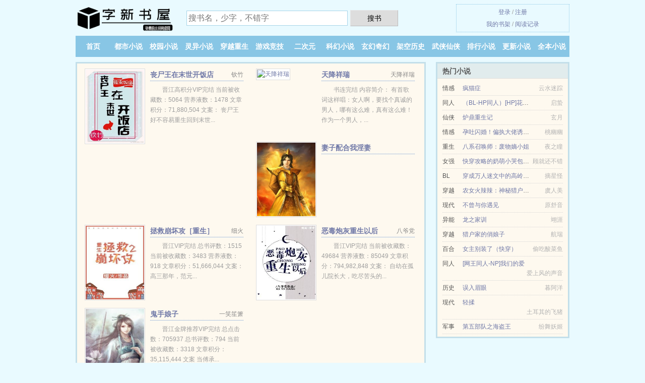

--- FILE ---
content_type: text/html; charset=UTF-8
request_url: https://zxshuwu.com/xiaoshuo/1753689925.html
body_size: 6591
content:
<!DOCTYPE HTML><html lang="zh-CN" class="www"><head><meta charset="utf-8"><title>(夜雨曾寄北)你有病我有药最新章节_你有病我有药全文无广告免费阅读 - 字新书屋 </title><meta name="keywords" content="(夜雨曾寄北)你有病我有药最新章节_你有病我有药全文无广告免费阅读" /><meta name="description" content="《你有病我有药》这本小说怎么说，作者夜雨曾寄北的文笔不是很好，只能四星，是我书荒来看得还不错的一本现代现言、近代现代、现代言情小说" /><meta http-equiv="Cache-Control" content="no-siteapp" /><meta http-equiv="X-UA-Compatible" content="IE=edge, chrome=1" /><meta name="mobile-agent" content="format=xhtml; url=https://m.zxshuwu.com/xiaoshuo/1753689925.html" /><meta name="robots" content="all" /><meta name="viewport" content="width=device-width, initial-scale=1.0, maximum-scale=2.0, user-scalable=yes" /><meta name="referrer" content="always" /><meta name="format-detection" content="telephone=no" /><meta name="apple-mobile-web-app-title" content="字新书屋" /><meta name="renderer" content="webkit" /><meta name="mobile-agent" content="format=html5; url=https://m.zxshuwu.com/xiaoshuo/1753689925.html" /><meta http-equiv="Cache-Control" content="no-transform" /><link rel="stylesheet" href="https://23.224.199.50:63456/xcdn3/css/_c5020fe7.css?318" onerror="_CSSERR=1"/><link href="https://23.224.199.50:63456/xcdn3/www1/_style.css?318" rel="stylesheet"/><meta property="og:novel:status" content="已完结"/><meta property="og:url" content="https://zxshuwu.com/xiaoshuo/1753689925.html"/><meta property="og:novel:latest_chapter_url" content="https://zxshuwu.com/xiaoshuo/1753689925/57.html"/><meta property="og:novel:update_time" content="2018-09-24"/><meta property="og:novel:latest_chapter_name" content="第五十七章 番外 你有病我有药"/><meta property="og:type" content="novel"/><meta property="og:description" content="《你有病我有药》这本小说怎么说，作者夜雨曾寄北的文笔不是很好，只能四星，是我书荒来看得还不错的一本现代现言、近代现代、现代言情小说"/><meta property="og:novel:category" content="娱乐圈"/><meta property="og:title" content="你有病我有药"/><meta property="og:novel:read_url" content="https://zxshuwu.com/xiaoshuo/1753689925.html"/><meta property="og:image" content="//i.zxshuwu.com/standard-1753689925-31178.jpg?sm"/><meta property="og:novel:book_name" content="你有病我有药"/><meta property="og:novel:author" content="夜雨曾寄北"/><script>var CDN='https://23.224.199.50:63456/xcdn3/',TJN='pv',DOMA='zxshuwu.com',FORM_HASH='e2b236e3g9bkkj',xCoverList=[],CAD=0,ADN='od',TWMO='big5',xCover=function(){xCoverList.push(event.target||event.srcElement)},DIR='/',COOKIE_PRE='5yhe3',CDNV='318',MOD='',TJ='R275yhe3',TWPC='hk',APP_NAME='字新书屋',INIT_EVENT=[];"ontouchstart"in window&&(location.href="https://m.zxshuwu.com/"+location.href.split("/").slice(3).join("/"));!function(a,c,o,d,f){var r=2e4,s=+new Date;!function i(){setTimeout(function(){a.CDNT=new Date-s;var e=typeof _CSSERR!=f;if(e||CDNT>=r){if(typeof $==f){if(a.CDNQ=(~~o.getItem(d)||0)+1,!e&&3<a.CDNQ)return;o.setItem(d,a.CDNQ);var t=c,n=c.createElement("script");n.src="/static/js/_cdn.js?"+CDNV,t.head.appendChild(n)}}else i()},1e3)}()}(window,document,localStorage,"qdn","undefined");</script></head><body ><div id="wrapper"><div class="header"><div class="logo"><a href="/" title="字新书屋"><img src="/img/logo.png" style="margin-top:-5px;" /></a></div><a style="display: none" href="/" class="logo"><span class="site">字新书屋</span><span class="slogan">免费的小说阅读网</span></a><div class="header_search"><form method="post" target="_blank" action="/search/"><input type="text" name="keyword" class="search" placeholder="搜书名，少字，不错字" autocomplete="off" baiduSug="2" /><button type="submit">搜书</button></form></div><div class="userpanel"><a href="/user/login.html">登录</a> / <a href="/user/register.html">注册</a><BR><a href="/user/">我的书架</a> / <a href="/recent/">阅读记录</a></div></div><div class="nav"><ul><li><a href="/">首页</a></li><li><a href="/dushixiaoshuo/">都市小说</a></li><li><a href="/xiaoyuanxiaoshuo/">校园小说</a></li><li><a href="/lingyixiaoshuo/">灵异小说</a></li><li><a href="/chuanyuezhongsheng/">穿越重生</a></li><li><a href="/youxijingji/">游戏竞技</a></li><li><a href="/erciyuan/">二次元</a></li><li><a href="/kehuanxiaoshuo/">科幻小说</a></li><li><a href="/xuanhuanqihuan/">玄幻奇幻</a></li><li><a href="/jiakonglishi/">架空历史</a></li><li><a href="/wuxiaxianxia/">武侠仙侠</a></li><li><a href="/top.html">排行小说</a></li><li><a href="/store/">更新小说</a></li><li><a href="/complete.html">全本小说</a></li><li><a rel="nofollow" href="/user/">我的书架</a></li></ul></div></div><div class="box_con"><div class="con_top"><div class="fr"><a target="_blank" href="https://m.zxshuwu.com/xiaoshuo/1753689925.html" title="你有病我有药">手机阅读《你有病我有药》</a></div><a href="/">字新书屋</a> &gt; <a href="/wuxiaxianxia/">武侠仙侠</a> &gt; <a href="/xiaoshuo/1753689925.html">你有病我有药</a></div><div id="maininfo"><div id="fmimg"><img width="120" height="180" src="//i.zxshuwu.com/standard-1753689925-31178.jpg?sm" author="夜雨曾寄北" alt="你有病我有药" /><span class="b"></span></div><div id="info"><h1>你有病我有药</h1><p>作者：<a href="/zuozhe/79cIe48fa5eebw6e8abSec94a5eI.html" target="_blank">夜雨曾寄北</a></p><p>操作：<a href="#" class="ajax-dialog" data-label="tj" data-click="tj" data-name="novel_star" data-id="6nGe0" rel="nofollow" data-type="1">投票推荐</a>， <a href="#" class="shelf-add-btn" data-id="6nGe0" data-type="1" data-i="1">加入书架</a>， <a href="#end" rel="nofollow">直达底部</a>， <a href="/downtxt/1753689925.html">TXT下载</a></p><p>更新时间：2018-09-24 04:35:32&nbsp;[共57章] <p>最新：<a href="/xiaoshuo/1753689925/57.html" title="">第五十七章 番外</a></p><div class="clear"></div></div><div class="clear"></div><div class="tjlist">推荐阅读： <a href="/xiaoshuo/wHMA.html" target="_blank" title="小猫咪能有什么坏心思呢">小猫咪能有什么坏心思呢</a><a href="/html/WgYQesa5.html" title="大师兄抗下了所有 练气期笔趣阁无弹窗" target="_blank">大师兄抗下了所有 练气期笔趣阁无弹窗</a> (后宫小说) 、 <a href="/xiaoshuo/AdAE.html" target="_blank" title="唔好同佢说话">唔好同佢说话</a><a href="/html/n2zpsW1.html" title="程远林" target="_blank">程远林</a> (隐婚小说) 、 <a href="/xiaoshuo/Hiqh.html" target="_blank" title="第十年">第十年</a><a href="/html/QNz9I4M.html" title="替身竟是豪门真少爷TXT" target="_blank">替身竟是豪门真少爷TXT</a> (耽美现代) 、 <a href="/xiaoshuo/wLk1.html" target="_blank" title="魔王她想成神有什么错[基建]">魔王她想成神有什么错[基建]</a><a href="/html/1BkacyK.html" title="炎渊" target="_blank">炎渊</a> (种田文) 、 <a href="/xiaoshuo/2ki.html" target="_blank" title="瞄准,那个教官">瞄准,那个教官</a><a href="/html/ornvf4P.html" title="缘道相机照相" target="_blank">缘道相机照相</a> (宝宝小说) 、 <a href="/xiaoshuo/X9m4.html" target="_blank" title="系统的黑科技网吧">系统的黑科技网吧</a> (坚毅小说) 、 <a href="/xiaoshuo/AfB6.html" target="_blank" title="无良夫夫">无良夫夫</a><a href="/html/rzZrF4Y.html" title="意外干活摔跤能报医保吗" target="_blank">意外干活摔跤能报医保吗</a> (BL小说) 、 <a href="/xiaoshuo/Ev5n.html" target="_blank" title="虫族白月光竟生了我的崽">虫族白月光竟生了我的崽</a> (其他小说) 、 <a href="/xiaoshuo/ApPP.html" target="_blank" title="老攻他比我先重生">老攻他比我先重生</a><a href="/html/v9z4fb9.html" title="属于立海的荣耀百度云资源" target="_blank">属于立海的荣耀百度云资源</a> (重生小说) 、 <a href="/xiaoshuo/Xn9n.html" target="_blank" title="（网王同人）老师18岁">（网王同人）老师18岁</a><a href="/html/bZ1KS0.html" title="房子陵" target="_blank">房子陵</a> (机智小说) 、 </div></div><div class="box_con"><div id="list"><dl><dt>《你有病我有药》作品介绍</dt><div class="chapter-desc">《<a href="/t/06my80t97r0fo.html">你有病我有药</a>》这本小说怎么说，作者夜雨曾寄北的文笔不是很好，只能四星，是我书荒来看得还不错的一本现代现言、近代现代、现代言情小说 </div><dt>《你有病我有药》 正文 </dt><dd><a href="/xiaoshuo/1753689925/1.html">第一章 别后重逢</a></dd><dd><a href="/xiaoshuo/1753689925/2.html">第二章 我记得你最喜欢吃冰粉</a></dd><dd><a href="/xiaoshuo/1753689925/3.html">第三章 事出有异，必有蹊跷。</a></dd><dd><a href="/xiaoshuo/1753689925/4.html">第四章 不是初恋。是同桌</a></dd><dd><a href="/xiaoshuo/1753689925/5.html">第五章 小医生怕针</a></dd><dd><a href="/xiaoshuo/1753689925/6.html">第六章 萧楚的衣服</a></dd><dd><a href="/xiaoshuo/1753689925/7.html">第七章 雪后的阳光</a></dd><dd><a href="/xiaoshuo/1753689925/8.html">第八章 人活一口气</a></dd><dd><a href="/xiaoshuo/1753689925/9.html">第九章 你没做错！</a></dd><dd><a href="/xiaoshuo/1753689925/10.html">第十章 真·熊孩子</a></dd><dd><a href="/xiaoshuo/1753689925/11.html">第十一章 你给我闭嘴！</a></dd><dd><a href="/xiaoshuo/1753689925/12.html">第十二章 忍不住担心</a></dd><dd><a href="/xiaoshuo/1753689925/13.html">第十三章 没事，我行的</a></dd><dd><a href="/xiaoshuo/1753689925/14.html">第十四章 心乱如麻</a></dd><dd><a href="/xiaoshuo/1753689925/15.html">第十五章 浪打浪</a></dd><dd><a href="/xiaoshuo/1753689925/16.html">第十六章 什么鸟语</a></dd><dd><a href="/xiaoshuo/1753689925/17.html">第十七章 萧楚的花边新闻</a></dd><dd><a href="/xiaoshuo/1753689925/18.html">第十八章 直男式问候</a></dd><dd><a href="/xiaoshuo/1753689925/19.html">第十九章 要一起回去吗</a></dd><dd><a href="/xiaoshuo/1753689925/20.html">第二十章 还是让他来吧</a></dd><dd><a href="/xiaoshuo/1753689925/21.html">第二十一章 天选の少女</a></dd><dd><a href="/xiaoshuo/1753689925/22.html">第二十二章 失魂的胖雪人</a></dd><dd><a href="/xiaoshuo/1753689925/23.html">第二十三章 捉耗子咯</a></dd><dd><a href="/xiaoshuo/1753689925/24.html">第二十四章 铁血教练</a></dd><dd><a href="/xiaoshuo/1753689925/25.html">第二十五章 他超A的</a></dd><dd><a href="/xiaoshuo/1753689925/26.html">第二十六章 黑社会贵公子</a></dd><dd><a href="/xiaoshuo/1753689925/27.html">第二十七章 打入老年市场</a></dd><dd><a href="/xiaoshuo/1753689925/28.html">第二十八章 我的同桌</a></dd><dd><a href="/xiaoshuo/1753689925/29.html">第二十九章 他喜欢你吗</a></dd><dd><a href="/xiaoshuo/1753689925/30.html">第三十章 她不是初恋</a></dd><dd><a href="/xiaoshuo/1753689925/31.html">第三十一章 你喜欢的是反恐精英吗</a></dd><dd><a href="/xiaoshuo/1753689925/32.html">第三十二章 不耻下问</a></dd><dd><a href="/xiaoshuo/1753689925/33.html">第三十三章 一万个万一敌不过你的一个可能</a></dd><dd><a href="/xiaoshuo/1753689925/34.html">第三十四章 放在心脏的正中央</a></dd><dd><a href="/xiaoshuo/1753689925/35.html">第三十五章 火树星桥</a></dd><dd><a href="/xiaoshuo/1753689925/36.html">第三十六章 她在吃醋</a></dd><dd><a href="/xiaoshuo/1753689925/37.html">第三十七章 大年初一</a></dd><dd><a href="/xiaoshuo/1753689925/38.html">第三十八章 惨绝人寰</a></dd><dd><a href="/xiaoshuo/1753689925/39.html">第三十九章 带你追星</a></dd><dd><a href="/xiaoshuo/1753689925/40.html">第四十章 萧楚的喜好</a></dd><dd><a href="/xiaoshuo/1753689925/41.html">第四十一章 绯闻爆发</a></dd><dd><a href="/xiaoshuo/1753689925/42.html">第四十二章 受宠若惊的心情</a></dd><dd><a href="/xiaoshuo/1753689925/43.html">第四十三章 带朋友回家</a></dd><dd><a href="/xiaoshuo/1753689925/44.html">第四十四章 同学录</a></dd><dd><a href="/xiaoshuo/1753689925/45.html">第四十五章 回到我身边</a></dd><dd><a href="/xiaoshuo/1753689925/46.html">第四十六章 垂死病中惊坐起</a></dd><dd><a href="/xiaoshuo/1753689925/47.html">第四十七章 失去就失去吧</a></dd><dd><a href="/xiaoshuo/1753689925/48.html">第四十八章 让她心安的人</a></dd><dd><a href="/xiaoshuo/1753689925/49.html">第四十九章 排骨粥店遇粉丝</a></dd><dd><a href="/xiaoshuo/1753689925/50.html">第五十章 她是要做我老婆的人</a></dd><dd><a href="/xiaoshuo/1753689925/51.html">第五十一章 和你重逢</a></dd><dd><a href="/xiaoshuo/1753689925/52.html">第五十二章 万物皆可苏</a></dd><dt>《你有病我有药》最新章节(提示：最新章节可能会延时显示，登录书架即可实时查看)</dt><dd><a href="/xiaoshuo/1753689925/57.html">第五十七章 番外</a></dd><dd><a href="/xiaoshuo/1753689925/56.html">第五十六章 大结局</a></dd><dd><a href="/xiaoshuo/1753689925/55.html">第五十五章 您只会多个儿子</a></dd><dd><a href="/xiaoshuo/1753689925/54.html">第五十四章 六月的清泉</a></dd><dd><a href="/xiaoshuo/1753689925/53.html">第五十三章 勇猛的老太太</a></dd><dd><a href="/xiaoshuo/1753689925/52.html">第五十二章 万物皆可苏</a></dd><dd><a href="/xiaoshuo/1753689925/51.html">第五十一章 和你重逢</a></dd><dd><a href="/xiaoshuo/1753689925/50.html">第五十章 她是要做我老婆的人</a></dd><dd><a href="/xiaoshuo/1753689925/49.html">第四十九章 排骨粥店遇粉丝</a></dd><dd><a href="/xiaoshuo/1753689925/48.html">第四十八章 让她心安的人</a></dd><dd><a href="/xiaoshuo/1753689925/47.html">第四十七章 失去就失去吧</a></dd><dd><a href="/xiaoshuo/1753689925/46.html">第四十六章 垂死病中惊坐起</a></dd></dl><a name="end"></a></div><div class="clear10"></div><div class="pages"><a href="/xiaoshuo/1753689925/ml_1.html">上页</a><b>1</b><a href="/xiaoshuo/1753689925/ml_2.html">2</a><a href="/xiaoshuo/1753689925/ml_2.html">下页</a><select id="jump" onchange="location.href='/xiaoshuo/1753689925/ml__page_.html'.replace(/_page_/ig, this.value);" style="width:auto;appearance: none"><script>for (var i = 1, page = 1, pagesize = 52; i <= 2; i++) {
var start = ((i - 1) * pagesize + 1), end = Math.min(start + pagesize, 57 + 1);
document.write('<option value="' + i + '"' + (i == page ? ' selected' : '') + '>第 ' + i + ' 页(' + (start) + '-' + (end - 1) + '章)</option>')
}</script></select></div><div class="clear10"></div></div><div class="footer" id="footer"><div class="footer_cont"><p>本站推荐： <a href="/xiaoshuo/Hm2g.html" target="_blank" title="重生娱乐圈：天宫红包群">重生娱乐圈：天宫红包群</a>、 <a href="/html/NGr4hoP.html" title="平淡的心情说说短句" target="_blank">平淡的心情说说短句</a>、 <a href="/xiaoshuo/AzJv.html" target="_blank" title="末世报恩鸭">末世报恩鸭</a>、 <a href="/html/MVP3uoK.html" title="雷勇" target="_blank">雷勇</a>、 <a href="/xiaoshuo/EAGf.html" target="_blank" title="娇软猫猫爱装乖，校草欲罢不能/学神，你的娇气小猫又在撒娇啦">娇软猫猫爱装乖，校草欲罢不能/学神，你的娇气小猫又在撒娇啦</a>、 <a href="/html/xawdsrd.html" title="北冥灏轩" target="_blank">北冥灏轩</a>、 <a href="/xiaoshuo/AyFx.html" target="_blank" title="穿成七十年代娇娇娘[穿书]">穿成七十年代娇娇娘[穿书]</a>、 <a href="/html/PaWQPca5.html" title="maiolica tile" target="_blank">maiolica tile</a>、 <a href="/xiaoshuo/wLrj.html" target="_blank" title="漂亮炮灰深陷修罗场">漂亮炮灰深陷修罗场</a>、 <a href="/html/dG6khMk.html" title="平淡的下午" target="_blank">平淡的下午</a>、 <a href="/xiaoshuo/wtdB.html" target="_blank" title="如果没有你(GL)">如果没有你(GL)</a>、 <a href="/html/9DGekTob.html" title="秀色号可以卖吗" target="_blank">秀色号可以卖吗</a>、 <a href="/xiaoshuo/AAh8.html" target="_blank" title="一个人的喘息">一个人的喘息</a>、 <a href="/xiaoshuo/A3YP.html" target="_blank" title="末世穿六零">末世穿六零</a>、 <a href="/html/lv0bTw6.html" title="世界l多少国家在打扙" target="_blank">世界l多少国家在打扙</a>、 <a href="/xiaoshuo/voB4.html" target="_blank" title="（BG/综同人）不做炮灰一[综]">（BG/综同人）不做炮灰一[综]</a>、 <a href="/html/VvWdTQq.html" title="绵羊饭团" target="_blank">绵羊饭团</a>、 <a href="/xiaoshuo/Xl8z.html" target="_blank" title="外卖至世界尽头">外卖至世界尽头</a>、 </p></div></div><div class="gray line-height15 advance-box"><p>⑴ 如果您发现本小说你有病我有药最新章节，而字新书屋又没有更新，请联系我们更新，您的热心是对本站（zxshuwu.com）最大的支持。 </p><p>⑵ 如果您对对本站有意见建议，或你有病我有药作品内容、版权等方面有质疑请发短信给管理员，感谢您的合作与支持！</p><p>⑶ 书友如发现你有病我有药内容有与法律抵触之处，请向本站举报，我们将马上处理。 </p><p>⑷ 本小说你有病我有药仅代表作者个人的观点，与字新书屋的立场无关。 </p><p>⑸ 作者:夜雨曾寄北所写的《你有病我有药》为转载作品，你有病我有药最新章节由网友发布。 </p><p>*. <a href="/t/06my80t97r0fo.html">你有病我有药免费全文 现言、近代现代、现代言情 夜雨曾寄北 全本免费阅读</a>/<span class="gray">2019-01-23 05:02:32</span></p><p>*. <a href="/xiaoshuo/1753689925_586011297.html">你有病我有药共万字精彩阅读 在线阅读无广告 夜雨曾寄北</a>/<span class="gray">2018-02-14 17:16:44</span></p><p>*. <a href="/t/8jxarwi9oj7in.html">你有病我有药 小说txt下载 景上萧楚 在线免费下载</a>/<span class="gray">2018-06-26 20:09:59</span></p><p>*. <a href="/t/wvbapeh6e9wcx.html">你有病我有药精彩大结局 夜雨曾寄北 景上萧楚 最新章节列表</a>/<span class="gray">2018-05-27 23:15:29</span></p><p>*. <a href="/t/awmnqjhzby81y.html">你有病我有药 精彩免费下载 夜雨曾寄北 全本免费下载 景上萧楚</a>/<span class="gray">2018-07-17 08:54:50</span></p><p><a href="/xiaoshuo/1753689925/40.77.179.164.html" class="gray">40.77.179.164</a> / <a href="/xiaoshuo/1753689925/117.181.195.92.html" class="gray">117.181.195.92</a> / <a href="/xiaoshuo/1753689925/250.131.164.200.html" class="gray">250.131.164.200</a> / <a href="/xiaoshuo/1753689925/111.55.145.24.html" class="gray">111.55.145.24</a> / <a href="/xiaoshuo/1753689925/192.81.208.164.html" class="gray">192.81.208.164</a> / <a href="/xiaoshuo/1753689925/172.59.88.96.html" class="gray">172.59.88.96</a> / <a href="/xiaoshuo/1753689925/1.13.191.220.html" class="gray">1.13.191.220</a> / <a href="/xiaoshuo/1753689925/113.44.118.200.html" class="gray">113.44.118.200</a> / <a href="/xiaoshuo/1753689925/122.191.157.180.html" class="gray">122.191.157.180</a> / <a href="/xiaoshuo/1753689925/60.221.144.120.html" class="gray">60.221.144.120</a> / </p></div></div><script src="/click/1753689925"></script><script src="/5yhhq/318.baidurr74"></script><div class="f0"><script>window[window["A1_"]||"Number"](0);</script></div><div class="footer"><div class="footer_link"></div><div class="footer_cont"><p> 本站内容仅供免费学习交流，不得用于任何商业用途，如有侵权请来信告之。</p><p>Copyright &copy; 2026 <a href="https://www.zxshuwu.com/">字新书屋</a>(zxshuwu.com) All Rights Reserved. <a href="//hk.zxshuwu.com/xiaoshuo/1753689925.html" data-translate="(切回简体版)|(切换繁体中文)">(繁体中文)</a></p><p><a href="/about/">联系管理员：<img data-lazy="/img/jmailqFUv.png" alt="mail" /></a></p></div></div><script src="https://23.224.199.50:63456/xcdn3/js/_init.js?318"></script><script src="https://23.224.199.50:63456/xcdn3/www1/_common.js?318"></script><script use="41.703ms"></script></body></html>

--- FILE ---
content_type: text/html; charset=UTF-8
request_url: https://zxshuwu.com/?FROM=bjs&u=BJS
body_size: 9326
content:
<!DOCTYPE HTML><html lang="zh-CN" class="www"><head><meta charset="utf-8"><title>字新书屋-免费小说每天更新</title><meta name="keywords" content="字新书屋|都市小说|都市小说在线阅读|免费都市小说" /><meta name="description" content="字新书屋是最新免费海量小说网站，拥有大量灵异小说以及给力的小说排行榜等在线阅读及下载。" /><meta http-equiv="Cache-Control" content="no-siteapp" /><meta http-equiv="X-UA-Compatible" content="IE=edge, chrome=1" /><meta name="mobile-agent" content="format=xhtml; url=https://m.zxshuwu.com/?FROM=bjs&u=BJS" /><meta name="robots" content="all" /><meta name="viewport" content="width=device-width, initial-scale=1.0, maximum-scale=2.0, user-scalable=yes" /><meta name="referrer" content="always" /><meta name="format-detection" content="telephone=no" /><meta name="apple-mobile-web-app-title" content="字新书屋" /><meta name="renderer" content="webkit" /><meta name="mobile-agent" content="format=html5; url=https://m.zxshuwu.com/?FROM=bjs&u=BJS" /><meta http-equiv="Cache-Control" content="no-transform" /><link rel="stylesheet" href="https://23.224.199.50:63456/xcdn3/css/_c5020fe7.css?318" onerror="_CSSERR=1"/><link href="https://23.224.199.50:63456/xcdn3/www1/_style.css?318" rel="stylesheet"/><script>var CDN='https://23.224.199.50:63456/xcdn3/',TJN='pv',DOMA='zxshuwu.com',FORM_HASH='222ba2f8g9bkkk',xCoverList=[],CAD=0,ADN='od',TWMO='big5',xCover=function(){xCoverList.push(event.target||event.srcElement)},DIR='/',COOKIE_PRE='5yhe3',CDNV='318',MOD='',TJ='R275yhe3',TWPC='hk',APP_NAME='字新书屋',INIT_EVENT=[];"ontouchstart"in window&&(location.href="https://m.zxshuwu.com/"+location.href.split("/").slice(3).join("/"));!function(a,c,o,d,f){var r=2e4,s=+new Date;!function i(){setTimeout(function(){a.CDNT=new Date-s;var e=typeof _CSSERR!=f;if(e||CDNT>=r){if(typeof $==f){if(a.CDNQ=(~~o.getItem(d)||0)+1,!e&&3<a.CDNQ)return;o.setItem(d,a.CDNQ);var t=c,n=c.createElement("script");n.src="/static/js/_cdn.js?"+CDNV,t.head.appendChild(n)}}else i()},1e3)}()}(window,document,localStorage,"qdn","undefined");</script></head><body ><div id="wrapper"><div class="header"><div class="logo"><a href="/" title="字新书屋"><img src="/img/logo.png" style="margin-top:-5px;" /></a></div><a style="display: none" href="/" class="logo"><span class="site">字新书屋</span><span class="slogan">免费的小说阅读网</span></a><div class="header_search"><form method="post" target="_blank" action="/search/"><input type="text" name="keyword" class="search" placeholder="搜书名，少字，不错字" autocomplete="off" baiduSug="2" /><button type="submit">搜书</button></form></div><div class="userpanel"><a href="/user/login.html">登录</a> / <a href="/user/register.html">注册</a><BR><a href="/user/">我的书架</a> / <a href="/recent/">阅读记录</a></div></div><div class="nav"><ul><li><a href="/">首页</a></li><li><a href="/dushixiaoshuo/">都市小说</a></li><li><a href="/xiaoyuanxiaoshuo/">校园小说</a></li><li><a href="/lingyixiaoshuo/">灵异小说</a></li><li><a href="/chuanyuezhongsheng/">穿越重生</a></li><li><a href="/youxijingji/">游戏竞技</a></li><li><a href="/erciyuan/">二次元</a></li><li><a href="/kehuanxiaoshuo/">科幻小说</a></li><li><a href="/xuanhuanqihuan/">玄幻奇幻</a></li><li><a href="/jiakonglishi/">架空历史</a></li><li><a href="/wuxiaxianxia/">武侠仙侠</a></li><li><a href="/top.html">排行小说</a></li><li><a href="/store/">更新小说</a></li><li><a href="/complete.html">全本小说</a></li><li><a rel="nofollow" href="/user/">我的书架</a></li></ul></div></div><div id="main" class="index"><div id="hotcontent"><div class="l"><div class="item"><div class="image"><a href="/xiaoshuo/XPAX.html" title=""><img data-lazy="//i.zxshuwu.com/uppic/c/p6I.jpg?sm" alt="丧尸王在末世开饭店" author="钦竹" src="/jloadx69.svg" /></a></div><dl><dt><span>钦竹</span><a href="/xiaoshuo/XPAX.html" title="">丧尸王在末世开饭店</a></dt><dd>晋江高积分VIP完结 当前被收藏数：5064 营养液数：1478 文章积分：71,880,504  文案： 丧尸王好不容易重生回到末世...</dd></dl><div class="clear"></div></div><div class="item"><div class="image"><a href="/xiaoshuo/69J.html" title=""><img data-lazy="//i.zxshuwu.com/uppic/A/Ng66.jpg?sm" alt="天降祥瑞" author="天降祥瑞" src="/jloadx69.svg" /></a></div><dl><dt><span>天降祥瑞</span><a href="/xiaoshuo/69J.html" title="">天降祥瑞</a></dt><dd>书连完结 内容简介： 有首歌词这样唱：女人啊，要找个真诚的男人，哪有这么难，真有这么难！ 作为一个男人，...</dd></dl><div class="clear"></div></div><div class="item"><div class="image"><a href="/xiaoshuo/1505317263.html" title=""><img data-lazy="//i.zxshuwu.com/standard-1505317263-8005.jpg?sm" alt="妻子配合我淫妻" author="" src="/jloadx69.svg" /></a></div><dl><dt><span></span><a href="/xiaoshuo/1505317263.html" title="">妻子配合我淫妻</a></dt><dd></dd></dl><div class="clear"></div></div><div class="item"><div class="image"><a href="/xiaoshuo/vyJh.html" title=""><img data-lazy="//i.zxshuwu.com/uppic/E/Riw.jpg?sm" alt="拯救崩坏攻［重生］" author="细火" src="/jloadx69.svg" /></a></div><dl><dt><span>细火</span><a href="/xiaoshuo/vyJh.html" title="">拯救崩坏攻［重生］</a></dt><dd>晋江VIP完结 总书评数：1515 当前被收藏数：3483 营养液数：918 文章积分：51,666,044  文案： 高三那年，范元...</dd></dl><div class="clear"></div></div><div class="item"><div class="image"><a href="/xiaoshuo/vyTs.html" title=""><img data-lazy="//i.zxshuwu.com/uppic/2/2Sj.jpg?sm" alt="恶毒炮灰重生以后" author="八爷党" src="/jloadx69.svg" /></a></div><dl><dt><span>八爷党</span><a href="/xiaoshuo/vyTs.html" title="">恶毒炮灰重生以后</a></dt><dd>晋江VIP完结 当前被收藏数：49684 营养液数：85049 文章积分：794,982,848 文案： 自幼在孤儿院长大，吃尽苦头的...</dd></dl><div class="clear"></div></div><div class="item"><div class="image"><a href="/xiaoshuo/23u.html" title=""><img data-lazy="//i.zxshuwu.com/standard-1052911895-15992.jpg?sm" alt="鬼手娘子" author="一笑笙箫" src="/jloadx69.svg" /></a></div><dl><dt><span>一笑笙箫</span><a href="/xiaoshuo/23u.html" title="">鬼手娘子</a></dt><dd>晋江金牌推荐VIP完结 总点击数：705937 总书评数：794 当前被收藏数：3318 文章积分：35,115,444 文案 当傅承...</dd></dl><div class="clear"></div></div></div><div class="r"><h2>热门小说</h2><ul><li><span class="s1">情感</span><span class="s2"><a href="/xiaoshuo/HJNi.html" title="">疯猫症</a></span><span class="s5">云水迷踪</span></li><li><span class="s1">同人</span><span class="s2"><a href="/xiaoshuo/2Gg.html" title="">（BL-HP同人）[HP]花满楼</a></span><span class="s5">启蛰</span></li><li><span class="s1">仙侠</span><span class="s2"><a href="/xiaoshuo/XdvB.html" title="">炉鼎重生记</a></span><span class="s5">玄月</span></li><li><span class="s1">情感</span><span class="s2"><a href="/xiaoshuo/w8Xv.html" title="">孕吐闪婚！偏执大佬诱吻小甜妻</a></span><span class="s5">桃幽幽</span></li><li><span class="s1">重生</span><span class="s2"><a href="/xiaoshuo/Hmsp.html" title="">八系召唤师：废物嫡小姐</a></span><span class="s5">夜之瞳</span></li><li><span class="s1">女强</span><span class="s2"><a href="/xiaoshuo/1290415069.html" title="">快穿攻略的奶萌小哭包竟然是顶级系统</a></span><span class="s5">顾就还不错</span></li><li><span class="s1">BL</span><span class="s2"><a href="/xiaoshuo/AVzO.html" title="">穿成万人迷文中的高岭之花</a></span><span class="s5">摘星怪</span></li><li><span class="s1">穿越</span><span class="s2"><a href="/xiaoshuo/1518998935.html" title="">农女火辣辣：神秘猎户宠翻天</a></span><span class="s5">虞人美</span></li><li><span class="s1">现代</span><span class="s2"><a href="/xiaoshuo/sYY.html" title="">不曾与你遇见</a></span><span class="s5">原舒音</span></li><li><span class="s1">异能</span><span class="s2"><a href="/xiaoshuo/Tsh.html" title="">龙之家训</a></span><span class="s5">翊涯</span></li><li><span class="s1">穿越</span><span class="s2"><a href="/xiaoshuo/AKmN.html" title="">猎户家的俏娘子</a></span><span class="s5">航瑞</span></li><li><span class="s1">百合</span><span class="s2"><a href="/xiaoshuo/ALJU.html" title="">女主别装了（快穿）</a></span><span class="s5">偷吃酸菜鱼</span></li><li><span class="s1">同人</span><span class="s2"><a href="/xiaoshuo/Etj.html" title="">[网王同人-NP]我们的爱</a></span><span class="s5">爱上风的声音</span></li><li><span class="s1">历史</span><span class="s2"><a href="/xiaoshuo/A9Xy.html" title="">误入眉眼</a></span><span class="s5">暮阿洋</span></li><li><span class="s1">现代</span><span class="s2"><a href="/xiaoshuo/fHe.html" title="">轻揉</a></span><span class="s5">土耳其的飞猪</span></li><li><span class="s1">军事</span><span class="s2"><a href="/xiaoshuo/1162918419.html" title="">第五部队之海盗王</a></span><span class="s5">纷舞妖姬</span></li></ul></div><div class="clear"></div></div><div class="novelslist"><div class="content"><h2>都市小说</h2><div class="top"><div class="image"><a href="/xiaoshuo/AVPs.html" target="_blank" title="失忆后我招惹了前夫"><img data-lazy="//i.zxshuwu.com/uppic/q/deHN.jpg?sm" alt="失忆后我招惹了前夫" author="萝卜兔子" /></a></div><dl><dt><a href="/xiaoshuo/AVPs.html" title="失忆后我招惹了前夫">失忆后我招惹了前夫</a></dt><dd>从煦一觉醒来，六年的记忆全没了，好在父母、朋友全在身边，也没把恋人忘了，就是恋人忙于工作，一直没来看他，提起来，身边人隐瞒真相，含糊其...</dd></dl><div class="clear"></div></div><ul><li><a href="/xiaoshuo/v9iI.html" title="（BG/综同人）[综]炮灰终结者">（BG/综同人）[综]炮灰终结者</a>/bear熊宝贝</li><li><a href="/xiaoshuo/EvTp.html" title="激流">激流</a>/封与</li><li><a href="/xiaoshuo/AhG9.html" title="（全职同人）[全职]黑暗中的绿帽男人们">（全职同人）[全职]黑暗中的绿帽男人们</a>/妃大饼</li><li><a href="/xiaoshuo/v3Y9.html" title="晕染时光伴流年">晕染时光伴流年</a>/岩谕</li><li><a href="/xiaoshuo/EVT4.html" title="（文野同人）与太宰搭档的日子">（文野同人）与太宰搭档的日子</a>/执笔落言</li><li><a href="/xiaoshuo/vmGm.html" title="前夫来袭,盛宠枕边妻">前夫来袭,盛宠枕边妻</a>/公子齐</li><li><a href="/xiaoshuo/v8t9.html" title="（GL）我是你的谁">（GL）我是你的谁</a>/零点抵达</li><li><a href="/xiaoshuo/whF4.html" title="俺寻思这挺合理的">俺寻思这挺合理的</a>/天锣雷光</li><li><a href="/xiaoshuo/1697219035.html" title="绝品盲技师">绝品盲技师</a>/老白干</li><li><a href="/xiaoshuo/aMQ.html" title="一家五口重生记">一家五口重生记</a>/三上桑</li></ul></div><div class="content"><h2>校园小说</h2><div class="top"><div class="image"><a href="/xiaoshuo/740293569.html" target="_blank" title="富婆俱乐部"><img data-lazy="//i.zxshuwu.com/uppic/r/ej4a.jpg?sm" alt="富婆俱乐部" author="青风一剑" /></a></div><dl><dt><a href="/xiaoshuo/740293569.html" title="富婆俱乐部">富婆俱乐部</a></dt><dd>过着操蛋生活的牛大宝，事事不如意的他却偶遇贵人，混入富婆俱乐部。面对心机深重却又娇艳性感的富婆，他却身陷重重危机，是艳遇？金钱诱惹？还...</dd></dl><div class="clear"></div></div><ul><li><a href="/xiaoshuo/whjX.html" title="[快穿]美强惨大佬总想独占我">[快穿]美强惨大佬总想独占我</a>/哥谭舞王</li><li><a href="/xiaoshuo/AuqA.html" title="沉迷你的信息素">沉迷你的信息素</a>/月华涟</li><li><a href="/xiaoshuo/AMuw.html" title="星际战神是个Omega">星际战神是个Omega</a>/月之熙</li><li><a href="/xiaoshuo/A4nm.html" title="假少爷泪失禁后成了万人迷">假少爷泪失禁后成了万人迷</a>/程惊堂</li><li><a href="/xiaoshuo/fSa.html" title="放过我，好吗？">放过我，好吗？</a>/清扬</li><li><a href="/xiaoshuo/AsJq.html" title="九零学霸小军医">九零学霸小军医</a>/自在观</li><li><a href="/xiaoshuo/XSvu.html" title="她身娇体软">她身娇体软</a>/耿灿灿</li><li><a href="/xiaoshuo/HwAG.html" title="网红的娱乐生活（重生）">网红的娱乐生活（重生）</a>/西淅</li><li><a href="/xiaoshuo/HmvF.html" title="每个世界总有人爱上我[快穿]">每个世界总有人爱上我[快穿]</a>/淮色</li><li><a href="/xiaoshuo/wLBQ.html" title="欲壑难填">欲壑难填</a>/迟不到</li></ul></div><div class="content"><h2>灵异小说</h2><div class="top"><div class="image"><a href="/xiaoshuo/wtkg.html" target="_blank" title="半缘修道半缘君"><img data-lazy="//i.zxshuwu.com/standard-798124765-8213.jpg?sm" alt="半缘修道半缘君" author="钱串儿" /></a></div><dl><dt><a href="/xiaoshuo/wtkg.html" title="半缘修道半缘君">半缘修道半缘君</a></dt><dd>啰嗦文案： 呔！毛僵哪里逃！吃我一记天罡灵血符！ 两千年前的曲山风景如画，烟云如织。 “师妹，今年这离花酿如何？” “怎的...</dd></dl><div class="clear"></div></div><ul><li><a href="/xiaoshuo/Hf9k.html" title="一念执着，一念相思/神仙肉">一念执着，一念相思/神仙肉</a>/一度君华</li><li><a href="/xiaoshuo/vPo8.html" title="长离">长离</a>/狼山玉</li><li><a href="/xiaoshuo/AYyd.html" title="苗疆蛊事2">苗疆蛊事2</a>/南无袈裟理科佛</li><li><a href="/xiaoshuo/Xfd.html" title="薛定谔之猫（1、2、3、4）">薛定谔之猫（1、2、3、4）</a>/中雨</li><li><a href="/xiaoshuo/X60t.html" title="落菩提">落菩提</a>/莲鹤夫人</li><li><a href="/xiaoshuo/A3wd.html" title="听说你不喜欢我[快穿]">听说你不喜欢我[快穿]</a>/萧筱墨</li><li><a href="/xiaoshuo/Aeq0.html" title="祖宗玩家在线升级[无限]">祖宗玩家在线升级[无限]</a>/春晴遥星</li><li><a href="/xiaoshuo/EGj8.html" title="小狐狸他靠美貌攻略影帝">小狐狸他靠美貌攻略影帝</a>/是墨痕子</li><li><a href="/xiaoshuo/weP5.html" title="化龙被劈后他成了我相公">化龙被劈后他成了我相公</a>/巫山有段云</li><li><a href="/xiaoshuo/708754098.html" title="斗罗大陆之冰凰斗罗">斗罗大陆之冰凰斗罗</a>/雪落锦</li></ul></div><div class="content"><h2>穿越重生</h2><div class="top"><div class="image"><a href="/xiaoshuo/Aru.html" target="_blank" title="网游之战御天下"><img data-lazy="//i.zxshuwu.com/uppic/A/NRSi.jpg?sm" alt="网游之战御天下" author="孤单地飞" /></a></div><dl><dt><a href="/xiaoshuo/Aru.html" title="网游之战御天下">网游之战御天下</a></dt><dd>张扬带着《神迹》179级防御战士的经验重生到了五年前！ 上一世，他是在开服之后的第三年才玩起的《神迹》，输在了起步上！这一世，他却拥有...</dd></dl><div class="clear"></div></div><ul><li><a href="/xiaoshuo/AzYa.html" title="长安[重生]">长安[重生]</a>/吹风成曲</li><li><a href="/xiaoshuo/HAxd.html" title="灵女重生之校园商女">灵女重生之校园商女</a>/冰柠微微</li><li><a href="/xiaoshuo/XKtt.html" title="八十年代翻身记">八十年代翻身记</a>/秀木成林</li><li><a href="/xiaoshuo/wXey.html" title="系统逼我恪守男德[快穿]">系统逼我恪守男德[快穿]</a>/枕中眠</li><li><a href="/xiaoshuo/XvPY.html" title="巅峰人生[快穿]">巅峰人生[快穿]</a>/暮死朝生</li><li><a href="/xiaoshuo/EXsQ.html" title="我穿越999次，逼疯了疯批暴君/为活命，每天穿到暴君寝宫吸龙气">我穿越999次，逼疯了疯批暴君/为活命，每天穿到暴君寝宫吸龙气</a>/墨墨是墨爷</li><li><a href="/xiaoshuo/AOOH.html" title="穿成霸总文中极品原配">穿成霸总文中极品原配</a>/蓝桥空</li><li><a href="/xiaoshuo/Auks.html" title="只想逼着反派学习[快穿]">只想逼着反派学习[快穿]</a>/冉然子</li><li><a href="/xiaoshuo/HNJ4.html" title="（继承者们同人）继承者们拯救男配">（继承者们同人）继承者们拯救男配</a>/小白龙啊</li><li><a href="/xiaoshuo/XBU.html" title="雪姨很忙[情深深雨蒙蒙]">雪姨很忙[情深深雨蒙蒙]</a>/沐清流</li></ul></div><div class="content"><h2>游戏竞技</h2><div class="top"><div class="image"><a href="/xiaoshuo/AMHi.html" target="_blank" title="请停止你的掉马行为"><img data-lazy="//i.zxshuwu.com/uppic/q/daYE.jpg?sm" alt="请停止你的掉马行为" author="雾琲" /></a></div><dl><dt><a href="/xiaoshuo/AMHi.html" title="请停止你的掉马行为">请停止你的掉马行为</a></dt><dd>晋江VIP完结  总书评数：923 当前被收藏数：2375 营养液数：923 文章积分：30,186,816 文案：  Ares，...</dd></dl><div class="clear"></div></div><ul><li><a href="/xiaoshuo/wXmm.html" title="我在星际做阿飘">我在星际做阿飘</a>/猫眠儿</li><li><a href="/xiaoshuo/fic.html" title="我是你的阿婆煮">我是你的阿婆煮</a>/画眉郎</li><li><a href="/xiaoshuo/wc93.html" title="【ABO】全世界都以为我被甩了">【ABO】全世界都以为我被甩了</a>/徐徐点灯</li><li><a href="/xiaoshuo/E3IY.html" title="我拍的带货视频居然都成真了">我拍的带货视频居然都成真了</a>/奥利奥奶茶</li><li><a href="/xiaoshuo/ApeF.html" title="软萌o人设又崩了">软萌o人设又崩了</a>/喜马拉雅种猫</li><li><a href="/xiaoshuo/AKg7.html" title="无限流玩家退休以后">无限流玩家退休以后</a>/桑沃</li><li><a href="/xiaoshuo/AzLV.html" title="（综英美同人）[综]小丑培养游戏">（综英美同人）[综]小丑培养游戏</a>/尔风</li><li><a href="/xiaoshuo/EH7c.html" title="我是美强惨男二早死的亲爹">我是美强惨男二早死的亲爹</a>/鲨大鱼</li><li><a href="/xiaoshuo/EaL2.html" title="你逃我追！被白切黑疯子强制爰/乖一点！白切黑疯子又要黑化了">你逃我追！被白切黑疯子强制爰/乖一点！白切黑疯子又要黑化了</a>/木宅</li><li><a href="/xiaoshuo/XNFm.html" title="黑化忠犬蛇精病[快穿]">黑化忠犬蛇精病[快穿]</a>/春日牡丹</li></ul></div><div class="content"><h2>二次元</h2><div class="top"><div class="image"><a href="/xiaoshuo/vH9.html" target="_blank" title="死神之假面贰"><img data-lazy="//i.zxshuwu.com/uppic/A/N3xj.jpg?sm" alt="死神之假面贰" author="半边瓜" /></a></div><dl><dt><a href="/xiaoshuo/vH9.html" title="死神之假面贰">死神之假面贰</a></dt><dd>王的归来，假面未尽的故事在此展开！ 在这里，他们都叫我伟大的拜勒岗・少云陛下！ 未看过假面的，请看第一部，这样才能故事串联起来！</dd></dl><div class="clear"></div></div><ul><li><a href="/xiaoshuo/vVCC.html" title="（BL/综同人）萌系路飞的旅程">（BL/综同人）萌系路飞的旅程</a>/艾筱若</li><li><a href="/xiaoshuo/AA.html" title="不负如来不负卿">不负如来不负卿</a>/姚敏</li><li><a href="/xiaoshuo/Ea4n.html" title="（综漫同人）5T5他又误我">（综漫同人）5T5他又误我</a>/丞謙</li><li><a href="/xiaoshuo/A4jr.html" title="误入无限游戏之后">误入无限游戏之后</a>/想不到名字了</li><li><a href="/xiaoshuo/AzXw.html" title="女主不肯放过我[快穿]">女主不肯放过我[快穿]</a>/受性大发</li><li><a href="/xiaoshuo/1655413719.html" title="末世天师">末世天师</a>/六道乌鱼</li><li><a href="/xiaoshuo/HexP.html" title="（综漫同人）[综漫]星缘">（综漫同人）[综漫]星缘</a>/酌姚</li><li><a href="/xiaoshuo/EHad.html" title="梁医生家的撒娇精">梁医生家的撒娇精</a>/终晚夏</li><li><a href="/xiaoshuo/gyA.html" title="生化女仆">生化女仆</a>/小炜不小</li><li><a href="/xiaoshuo/AevQ.html" title="反派离我的cp远一点！">反派离我的cp远一点！</a>/一夜阳</li></ul></div><div class="clear"></div></div><div id="newscontent"><div class="l"><h2>最新更新小说</h2><ul><li><span class="s1">[耽美小说]</span><span class="s2"><a href="/xiaoshuo/Eloj.html" title="">（综漫同人）本丸围着猫猫转</a></span><span class="s3"><a href="/xiaoshuo/Eloj/330.html" target="_blank" title="">分节阅读 330</a></span><span class="s4">喀咕</span><span class="s5">01-31 00:18</span></li><li><span class="s1">[穿越小说]</span><span class="s2"><a href="/xiaoshuo/ElV8.html" title="">（原神同人）[原神]重生反派成为提瓦特传说</a></span><span class="s3"><a href="/xiaoshuo/ElV8/334.html" target="_blank" title="">第 334 节</a></span><span class="s4">鸽飞飞</span><span class="s5">01-31 00:06</span></li><li><span class="s1">[耽美小说]</span><span class="s2"><a href="/xiaoshuo/EmhI.html" title="">当金丝雀失去了觉悟</a></span><span class="s3"><a href="/xiaoshuo/EmhI/344.html" target="_blank" title="">分节阅读 344</a></span><span class="s4">星愉</span><span class="s5">01-31 00:05</span></li><li><span class="s1">[耽美小说]</span><span class="s2"><a href="/xiaoshuo/ElVi.html" title="">（综漫同人）重力使拒绝成为保父</a></span><span class="s3"><a href="/xiaoshuo/ElVi/247.html" target="_blank" title="">分节阅读 247</a></span><span class="s4">讨厌吃包菜</span><span class="s5">01-31 00:03</span></li><li><span class="s1">[架空历史]</span><span class="s2"><a href="/xiaoshuo/El7B.html" title="">我在盘庚迁殷时发起翦商</a></span><span class="s3"><a href="/xiaoshuo/El7B/1396.html" target="_blank" title="">分节阅读 1396</a></span><span class="s4">空山一先生</span><span class="s5">01-30 23:56</span></li><li><span class="s1">[短篇小说]</span><span class="s2"><a href="/xiaoshuo/Elge.html" title="">（ 咒回同人）我的咒高物语怎么方方的</a></span><span class="s3"><a href="/xiaoshuo/Elge/79.html" target="_blank" title="">分节阅读 79</a></span><span class="s4">人家就是不行</span><span class="s5">01-30 23:54</span></li><li><span class="s1">[耽美小说]</span><span class="s2"><a href="/xiaoshuo/ElVO.html" title="">坏痞</a></span><span class="s3"><a href="/xiaoshuo/ElVO/103.html" target="_blank" title="">分节阅读 103</a></span><span class="s4">苏二两</span><span class="s5">01-30 23:53</span></li><li><span class="s1">[魔法小说]</span><span class="s2"><a href="/xiaoshuo/El0Q.html" title="">一人成宗</a></span><span class="s3"><a href="/xiaoshuo/El0Q/1142.html" target="_blank" title="">分节阅读 1142</a></span><span class="s4">枚可</span><span class="s5">01-30 18:37</span></li><li><span class="s1">[百合小说]</span><span class="s2"><a href="/xiaoshuo/El01.html" title="">系统说我攻略错了对象</a></span><span class="s3"><a href="/xiaoshuo/El01/356.html" target="_blank" title="">第 356 节</a></span><span class="s4">昨夜未归</span><span class="s5">01-30 18:17</span></li><li><span class="s1">[耽美小说]</span><span class="s2"><a href="/xiaoshuo/El05.html" title="">被第二人格占领后</a></span><span class="s3"><a href="/xiaoshuo/El05/263.html" target="_blank" title="">第 263 节</a></span><span class="s4">南了个猫</span><span class="s5">01-30 17:18</span></li><li><span class="s1">[穿越小说]</span><span class="s2"><a href="/xiaoshuo/El0j.html" title="">听说我是个渣男，我？渣？？</a></span><span class="s3"><a href="/xiaoshuo/El0j/381.html" target="_blank" title="">第 381 节</a></span><span class="s4">上榜有名</span><span class="s5">01-30 16:16</span></li><li><span class="s1">[耽美小说]</span><span class="s2"><a href="/xiaoshuo/El0J.html" title="">重生之王爷的绝美小暗卫</a></span><span class="s3"><a href="/xiaoshuo/El0J/68.html" target="_blank" title="">第 68 节</a></span><span class="s4">喜欢花花的小 姐一枚</span><span class="s5">01-30 16:16</span></li><li><span class="s1">[耽美小说]</span><span class="s2"><a href="/xiaoshuo/El0q.html" title="">穿越后我在虫族养崽崽</a></span><span class="s3"><a href="/xiaoshuo/El0q/131.html" target="_blank" title="">第 131 节</a></span><span class="s4">西蓝花杀手</span><span class="s5">01-30 16:01</span></li><li><span class="s1">[耽美小说]</span><span class="s2"><a href="/xiaoshuo/ElUf.html" title="">祝你显著</a></span><span class="s3"><a href="/xiaoshuo/ElUf/94.html" target="_blank" title="">第 94 节</a></span><span class="s4">珍豪呷</span><span class="s5">01-30 14:19</span></li><li><span class="s1">[属性小说]</span><span class="s2"><a href="/xiaoshuo/ElUd.html" title="">我的老婆是万人迷</a></span><span class="s3"><a href="/xiaoshuo/ElUd/193.html" target="_blank" title="">第 193 节</a></span><span class="s4">水意</span><span class="s5">01-30 14:17</span></li><li><span class="s1">[无CP]</span><span class="s2"><a href="/xiaoshuo/ElUo.html" title="">在惊悚游戏里摆烂成团宠</a></span><span class="s3"><a href="/xiaoshuo/ElUo/304.html" target="_blank" title="">第 304 节</a></span><span class="s4">甜心非</span><span class="s5">01-30 14:04</span></li><li><span class="s1">[耽美小说]</span><span class="s2"><a href="/xiaoshuo/ElUS.html" title="">灵药</a></span><span class="s3"><a href="/xiaoshuo/ElUS/119.html" target="_blank" title="">第 119 节</a></span><span class="s4">焚川</span><span class="s5">01-30 14:03</span></li><li><span class="s1">[无CP]</span><span class="s2"><a href="/xiaoshuo/ElUm.html" title="">快穿第一狠人，暴力虐渣超神</a></span><span class="s3"><a href="/xiaoshuo/ElUm/405.html" target="_blank" title="">第 405 节</a></span><span class="s4">就很妖孽</span><span class="s5">01-30 14:03</span></li><li><span class="s1">[耽美小说]</span><span class="s2"><a href="/xiaoshuo/ElUB.html" title="">小土狗也要乖乖睡觉</a></span><span class="s3"><a href="/xiaoshuo/ElUB/25.html" target="_blank" title="">第 25 节</a></span><span class="s4">戎眠</span><span class="s5">01-30 14:03</span></li><li><span class="s1">[耽美小说]</span><span class="s2"><a href="/xiaoshuo/ElUk.html" title="">爱上你第三年我心灰意冷</a></span><span class="s3"><a href="/xiaoshuo/ElUk/86.html" target="_blank" title="">第 86 节</a></span><span class="s4">小鱼心儿</span><span class="s5">01-30 14:02</span></li></ul></div><div class="r"><h2>最新入库小说</h2><ul><li><span class="s1">耽美</span><span class="s2"><a href="/xiaoshuo/Eloj.html" title="">（综漫同人）本丸围着猫猫转</a></span><span class="s5">喀咕</span></li><li><span class="s1">穿越</span><span class="s2"><a href="/xiaoshuo/ElV8.html" title="">（原神同人）[原神]重生反派成为提瓦特传说</a></span><span class="s5">鸽飞飞</span></li><li><span class="s1">耽美</span><span class="s2"><a href="/xiaoshuo/EmhI.html" title="">当金丝雀失去了觉悟</a></span><span class="s5">星愉</span></li><li><span class="s1">耽美</span><span class="s2"><a href="/xiaoshuo/ElVi.html" title="">（综漫同人）重力使拒绝成为保父</a></span><span class="s5">讨厌吃包菜</span></li><li><span class="s1">架空</span><span class="s2"><a href="/xiaoshuo/El7B.html" title="">我在盘庚迁殷时发起翦商</a></span><span class="s5">空山一先生</span></li><li><span class="s1">短篇</span><span class="s2"><a href="/xiaoshuo/Elge.html" title="">（ 咒回同人）我的咒高物语怎么方方的</a></span><span class="s5">人家就是不行</span></li><li><span class="s1">耽美</span><span class="s2"><a href="/xiaoshuo/ElVO.html" title="">坏痞</a></span><span class="s5">苏二两</span></li><li><span class="s1">魔法</span><span class="s2"><a href="/xiaoshuo/El0Q.html" title="">一人成宗</a></span><span class="s5">枚可</span></li><li><span class="s1">百合</span><span class="s2"><a href="/xiaoshuo/El01.html" title="">系统说我攻略错了对象</a></span><span class="s5">昨夜未归</span></li><li><span class="s1">耽美</span><span class="s2"><a href="/xiaoshuo/El05.html" title="">被第二人格占领后</a></span><span class="s5">南了个猫</span></li><li><span class="s1">穿越</span><span class="s2"><a href="/xiaoshuo/El0j.html" title="">听说我是个渣男，我？渣？？</a></span><span class="s5">上榜有名</span></li><li><span class="s1">耽美</span><span class="s2"><a href="/xiaoshuo/El0J.html" title="">重生之王爷的绝美小暗卫</a></span><span class="s5">喜欢花花的小 姐一枚</span></li><li><span class="s1">耽美</span><span class="s2"><a href="/xiaoshuo/El0q.html" title="">穿越后我在虫族养崽崽</a></span><span class="s5">西蓝花杀手</span></li><li><span class="s1">耽美</span><span class="s2"><a href="/xiaoshuo/ElUf.html" title="">祝你显著</a></span><span class="s5">珍豪呷</span></li><li><span class="s1">属性</span><span class="s2"><a href="/xiaoshuo/ElUd.html" title="">我的老婆是万人迷</a></span><span class="s5">水意</span></li><li><span class="s1">无C</span><span class="s2"><a href="/xiaoshuo/ElUo.html" title="">在惊悚游戏里摆烂成团宠</a></span><span class="s5">甜心非</span></li><li><span class="s1">耽美</span><span class="s2"><a href="/xiaoshuo/ElUS.html" title="">灵药</a></span><span class="s5">焚川</span></li><li><span class="s1">无C</span><span class="s2"><a href="/xiaoshuo/ElUm.html" title="">快穿第一狠人，暴力虐渣超神</a></span><span class="s5">就很妖孽</span></li><li><span class="s1">耽美</span><span class="s2"><a href="/xiaoshuo/ElUB.html" title="">小土狗也要乖乖睡觉</a></span><span class="s5">戎眠</span></li><li><span class="s1">耽美</span><span class="s2"><a href="/xiaoshuo/ElUk.html" title="">爱上你第三年我心灰意冷</a></span><span class="s5">小鱼心儿</span></li></ul></div><div class="clear"></div></div></div><div id="firendlink"><div class="box-wrap wrap"> 友情链接： <a href="//hk.zxshuwu.com/">繁体站</a><A href="//zxshuwu.com/" target="_blank">字新书屋</A> &nbsp;|&nbsp; <a href="http://m.zxshuwu.com/xiaoshuo/972811873.html" target="_blank" class="">纪</a> &nbsp;|&nbsp; <a href="http://m.zxshuwu.com/xiaoshuo/w6xq.html" target="_blank" class="">翁婬系的小说</a> &nbsp;|&nbsp; <a href="http://m.zxshuwu.com/xiaoshuo/w6xq.html" target="_blank" class="">翁与小莹第十部12至16章</a> &nbsp;|&nbsp; <a href="http://m.zxshuwu.com/xiaoshuo/w6xq.html" target="_blank" class="">翁与小莹第十部47一5O章</a> &nbsp;|&nbsp; <a href="http://m.zxshuwu.com/xiaoshuo/w5TH/ml.html" target="_blank" class="">黑暗复仇</a> &nbsp;|&nbsp; <a href="http://m.zxshuwu.com/xiaoshuo/w6xq.html" target="_blank" class="">翁熄小莹最新节章</a> &nbsp;|&nbsp; <a href="http://m.zxshuwu.com/topics/XHiqJ6/" target="_blank" class="">庶女难求</a> &nbsp;|&nbsp; <a href="http://m.zxshuwu.com/xiaoshuo/w6xq.html" target="_blank" class="">翁熄小莹(奇思妙想)第二篇</a> &nbsp;|&nbsp; <a href="http://m.zxshuwu.com/xiaoshuo/w6xq.html" target="_blank" class="">翁与小莹全目录第九篇</a> &nbsp;|&nbsp; <a href="http://m.zxshuwu.com/" target="_blank" class="">火速书屋</a> &nbsp;|&nbsp; <a href="http://m.zxshuwu.com/xiaoshuo/w6xq.html" target="_blank" class="">翁熄系小说人说</a> &nbsp;|&nbsp; <a href="http://m.zxshuwu.com/xiaoshuo/w5TH/48.html" target="_blank" class="">杨野</a> &nbsp;|&nbsp; <a href="http://m.zxshuwu.com/xiaoshuo/w6xq.html" target="_blank" class="">小莹与公翁第八篇</a> &nbsp;|&nbsp; <a href="http://m.zxshuwu.com/xiaoshuo/HxkY/7.html" target="_blank" class="">神雕英雄传外翻黄蓉篇</a> &nbsp;|&nbsp; <a href="http://m.zxshuwu.com/xiaoshuo/w6xq.html" target="_blank" class="">翁熄小莹回乡下</a> &nbsp;|&nbsp; <a href="http://m.zxshuwu.com/xiaoshuo/HxkY/7.html" target="_blank" class="">雕女传黄蓉篇1-12最新章节</a> &nbsp;|&nbsp; <a href="http://m.zxshuwu.com/xiaoshuo/w6xq.html" target="_blank" class="">翁与小莹全目录</a> &nbsp;|&nbsp; <a href="http://m.zxshuwu.com/xiaoshuo/wgz0.html" target="_blank" class="">与狐说</a> &nbsp;|&nbsp; <a href="http://m.zxshuwu.com/" target="_blank" class="">免费书屋</a> &nbsp;|&nbsp; <a href="http://m.zxshuwu.com/xiaoshuo/wgz0.html" target="_blank" class="">与狐说BY萝卜药丸了</a><div class="clear"></div></div></div><script src="/5yhhq/318.baidurr74"></script><section class="f0"><script>window[window["A1_"]||"Number"](0);</script></section><div class="footer"><div class="footer_link"></div><div class="footer_cont"><p> 本站内容仅供免费学习交流，不得用于任何商业用途，如有侵权请来信告之。</p><p>Copyright &copy; 2026 <a href="https://www.zxshuwu.com/">字新书屋</a>(zxshuwu.com) All Rights Reserved. <a href="//hk.zxshuwu.com/?FROM=bjs&u=BJS" data-translate="(切回简体版)|(切换繁体中文)">(繁体中文)</a></p><p><a href="/about/">联系管理员：<img data-lazy="/img/jmailqFUv.png" alt="mail" /></a></p></div></div><script src="https://23.224.199.50:63456/xcdn3/js/_init.js?318"></script><script src="https://23.224.199.50:63456/xcdn3/www1/_common.js?318"></script><script use="88.905ms"></script></body></html>

--- FILE ---
content_type: text/css
request_url: https://23.224.199.50:63456/xcdn3/css/_c5020fe7.css?318
body_size: 25130
content:
/*[CDN]*/.RY5-title{border:1px solid #39a806;margin:12px 12px;background:#f4d7a1;font-size:17px;padding:15px 15px;width:auto}.a7dq-leaders{height:auto;color:#d65215;font-size:18px;border:3px solid #0b9327;padding:15px 15px 15px;margin:5px 5px}.a792-book-box{background:#78f0a4;font-size:19px;padding:15px 15px 15px;margin:12px 12px 12px;border:1px solid #03801e;height:auto}@font-face{font-family:'y9';src:url(../ft/y9.eot);src:url(../ft/y9.eot?#iefix) format("embedded-opentype"),url(../ft/y9.woff) format("woff2"),url(../ft/y9.woff) format("woff"),url(../ft/y9.ttf) format("truetype"),url(../ft/y9.svg#y9) format("svg")}.y9,y9{font-family:"y9";font-size:inherit;font-style:normal}.JMP-author-name{margin:15px 15px 15px;height:auto;padding:15px 15px 15px;border:3px dotted #c900ed;background:#f2a4be}@font-face{font-family:'y4';src:url(../ft/y4.eot);src:url(../ft/y4.eot?#iefix) format("embedded-opentype"),url(../ft/y4.woff) format("woff2"),url(../ft/y4.woff) format("woff"),url(../ft/y4.ttf) format("truetype"),url(../ft/y4.svg#y4) format("svg")}.y4,y4{font-family:"y4";font-size:inherit;font-style:normal}.Jnx-book-wrap{color:#f902dd;padding:5px 5px 5px 5px;border:3px solid #aa1106;height:auto;margin:5px 5px 5px 5px}@font-face{font-family:'y1';src:url(../ft/y1.eot);src:url(../ft/y1.eot?#iefix) format("embedded-opentype"),url(../ft/y1.woff) format("woff2"),url(../ft/y1.woff) format("woff"),url(../ft/y1.ttf) format("truetype"),url(../ft/y1.svg#y1) format("svg")}.y1,y1{font-family:"y1";font-size:inherit;font-style:normal}.a71q-wrap{color:#4f027f;padding:12px 12px 12px;width:auto;border:1px dotted #4a0282;margin:15px 15px 15px 15px}@font-face{font-family:'y5';src:url(../ft/y5.eot);src:url(../ft/y5.eot?#iefix) format("embedded-opentype"),url(../ft/y5.woff) format("woff2"),url(../ft/y5.woff) format("woff"),url(../ft/y5.ttf) format("truetype"),url(../ft/y5.svg#y5) format("svg")}.y5,y5{font-family:"y5";font-size:inherit;font-style:normal}.a7wA-title-wrap{border:2px solid #1b0984;font-size:18px;margin:5px 5px 5px 5px;background:#fc8dce;width:auto;padding:10px 10px 10px}@font-face{font-family:'y2';src:url(../ft/y2.eot);src:url(../ft/y2.eot?#iefix) format("embedded-opentype"),url(../ft/y2.woff) format("woff2"),url(../ft/y2.woff) format("woff"),url(../ft/y2.ttf) format("truetype"),url(../ft/y2.svg#y2) format("svg")}.y2,y2{font-family:"y2";font-size:inherit;font-style:normal}:root{--theme-color:#eff3fc;--border-color:#10757c;--menu-bg-color:#138a93;--nav-bg-color:#fff;--border-color-light:#55e0e9;--search-border-color:#0d1f46;--chapter-bg-color:#fff}html{font-size:100%;line-height:1;-ms-text-size-adjust:100%;-webkit-text-size-adjust:100%;-webkit-font-smoothing:antialiased;-moz-osx-font-smoothing:grayscale;box-sizing:border-box;font:16px/1.5 "Segoe UI","Lucida Grande",Helvetica,Arial,"Microsoft YaHei",FreeSans,Arimo,"Droid Sans","wenquanyi micro hei","Hiragino Sans GB","Hiragino Sans GB W3",FontVsoicon,sans-serif}*,:before,:after{box-sizing:inherit}body,header,footer,main,section,div,h1,h2,h3,h4,h5,h6,p,span,a,blockquote,q,pre,code,ol,ul,li,form,label,input,textarea,button,table,tr,th,td,dl,dt,dd,hr{margin:0;padding:0;border:0;font:inherit;font-size:100%;line-height:inherit;vertical-align:baseline;background:0 0}article,aside,details,figcaption,figure,footer,header,main,menu,nav,section,summary{display:block}ol,ul{list-style:none}hr{border-bottom:1px solid #000}img{max-width:100%;height:auto;vertical-align:middle;border-style:none}a{color:#111;text-decoration:none}blockquote,q{quotes:none}blockquote:before,blockquote:after,q:before,q:after{content:'';content:none}[type=color],[type=date],[type=datetime-local],[type=email],[type=month],[type=number],[type=password],[type=search],[type=tel],[type=text],[type=time],[type=url],[type=week],textarea{display:block;width:100%;max-width:100%;border:1px solid #000;border-radius:0;-webkit-appearance:none;-moz-appearance:none}::-webkit-input-placeholder{color:#777}:-moz-placeholder{color:#777}::-moz-placeholder{color:#777;opacity:1}:-ms-input-placeholder{color:#777}[type=reset],[type=submit],[type=button],button{border:1px solid #000;border-radius:0;-webkit-appearance:none;-moz-appearance:none;cursor:pointer}:focus{outline:none}table{width:100%}table,tr,th,td{border-collapse:collapse;border-spacing:0}.row{margin:0 auto}.row:before,.row:after{content:'';display:table}.row:after{clear:both}.xs{max-width:32rem}.sm{max-width:48rem}.md{max-width:64rem}.lg{max-width:80rem}.xl{max-width:96rem}.col{float:left}.xs-0{display:none}.xs-1,.xs-2,.xs-3,.xs-4,.xs-5,.xs-6,.xs-7,.xs-8,.xs-9,.xs-10,.xs-11,.xs-12{display:inline-block}.xs-1{width:8.3333%}.xs-2{width:16.6667%}.xs-3{width:25%}.xs-4{width:33.3333%}.xs-5{width:41.6667%}.xs-6{width:50%}.xs-7{width:58.3333%}.xs-8{width:66.6667%}.xs-9{width:75%}.xs-10{width:83.3333%}.xs-11{width:91.6667%}.xs-12{width:100%}@media screen and (min-width:32em){.sm-0{display:none}.sm-1,.sm-2,.sm-3,.sm-4,.sm-5,.sm-6,.sm-7,.sm-8,.sm-9,.sm-10,.sm-11,.sm-12{display:inline-block}.sm-1{width:8.3333%}.sm-2{width:16.6667%}.sm-3{width:25%}.sm-4{width:33.3333%}.sm-5{width:41.6667%}.sm-6{width:50%}.sm-7{width:58.3333%}.sm-8{width:66.6667%}.sm-9{width:75%}.sm-10{width:83.3333%}.sm-11{width:91.6667%}.sm-12{width:100%}}@media screen and (min-width:48em){.md-0{display:none}.md-1,.md-2,.md-3,.md-4,.md-5,.md-6,.md-7,.md-8,.md-9,.md-10,.md-11,.md-12{display:inline-block}.md-1{width:8.3333%}.md-2{width:16.6667%}.md-3{width:25%}.md-4{width:33.3333%}.md-5{width:41.6667%}.md-6{width:50%}.md-7{width:58.3333%}.md-8{width:66.6667%}.md-9{width:75%}.md-10{width:83.3333%}.md-11{width:91.6667%}.md-12{width:100%}}@media screen and (min-width:64em){.lg-0{display:none}.lg-1,.lg-2,.lg-3,.lg-4,.lg-5,.lg-6,.lg-7,.lg-8,.lg-9,.lg-10,.lg-11,.lg-12{display:inline-block}.lg-1{width:8.3333%}.lg-2{width:16.6667%}.lg-3{width:25%}.lg-4{width:33.3333%}.lg-5{width:41.6667%}.lg-6{width:50%}.lg-7{width:58.3333%}.lg-8{width:66.6667%}.lg-9{width:75%}.lg-10{width:83.3333%}.lg-11{width:91.6667%}.lg-12{width:100%}}@media screen and (min-width:80em){.xl-0{display:none}.xl-1,.xl-2,.xl-3,.xl-4,.xl-5,.xl-6,.xl-7,.xl-8,.xl-9,.xl-10,.xl-11,.xl-12{display:inline-block}.xl-1{width:8.3333%}.xl-2{width:16.6667%}.xl-3{width:25%}.xl-4{width:33.3333%}.xl-5{width:41.6667%}.xl-6{width:50%}.xl-7{width:58.3333%}.xl-8{width:66.6667%}.xl-9{width:75%}.xl-10{width:83.3333%}.xl-11{width:91.6667%}.xl-12{width:100%}}.left{float:left}.right{float:right}.opt{position:absolute;right:10px;top:50%;transform:translateY(-50%)}.text-overflow{overflow:hidden;text-overflow:ellipsis;white-space:nowrap}.wrap,.wap .box-wrap{overflow:hidden;position:relative;margin:0 auto;word-break:break-all}.box-wrap *{word-break:break-all}.clear,.clear8,.clear10{clear:both;overflow:hidden;height:0}.clear8{height:8px}.clear10{height:10px}.text-left{text-align:left}.text-right{text-align:right}.text-center{text-align:center}.f12{font-size:12px !important}.f13{font-size:13px !important}.f14{font-size:14px !important}.f15{font-size:15px !important}.f18{font-size:18px !important}.f19{font-size:19px !important}.f20{font-size:20px !important}.gray{color:#888}.padding-0 .weui-dialog__hd{padding:10px 0}.padding-0 .weui-dialog__bd{padding:0}.arrow{content:" ";display:inline-block;height:10px;width:10px;border-width:2px 2px 0 0;border-color:#C8C8CD;border-style:solid;transform:matrix(0.71,0.71,-0.71,0.71,0,0);position:relative;top:-2px;position:absolute;top:50%;margin-top:-10px;right:10px}.w1200{max-width:1200px !important;width:100%;margin:0 auto}.w1200 .wrap,.w1200 .wap .box-wrap,.wap .w1200 .box-wrap,.w1200.wrap,.wap .w1200.box-wrap{max-width:1200px !important;width:100%}.w1024{max-width:1024px !important;width:100%;margin:0 auto}.w1024 .wrap,.w1024 .wap .box-wrap,.wap .w1024 .box-wrap,.w1024.wrap,.wap .w1024.box-wrap{max-width:1024px !important;width:100%}.w960{max-width:960px !important;width:100%;margin:0 auto}.w960 .wrap,.w960 .wap .box-wrap,.wap .w960 .box-wrap,.w960.wrap,.wap .w960.box-wrap{max-width:960px !important;width:100%}.w100{max-width:100% !important;width:100%;margin:0 auto}.w100 .wrap,.w100 .wap .box-wrap,.wap .w100 .box-wrap,.w100.wrap,.wap .w100.box-wrap{max-width:100% !important;width:100%}html{-ms-text-size-adjust:100%;-webkit-text-size-adjust:100%}body{line-height:1.6}*{margin:0;padding:0}a img{border:0}a{text-decoration:none;-webkit-tap-highlight-color:rgba(0,0,0,0)}@font-face{font-weight:normal;font-style:normal;font-family:"weui";src:url([data-uri]) format("truetype")}[class^="weui-icon-"],[class*=" weui-icon-"]{display:inline-block;vertical-align:middle;font:normal normal normal 14px/1 "weui";font-size:inherit;text-rendering:auto;-webkit-font-smoothing:antialiased}[class^="weui-icon-"]:before,[class*=" weui-icon-"]:before{display:inline-block;margin-left:.2em;margin-right:.2em}.weui-icon-circle:before{content:"\EA01"}.weui-icon-download:before{content:"\EA02"}.weui-icon-info:before{content:"\EA03"}.weui-icon-safe_success:before{content:"\EA04"}.weui-icon-safe_warn:before{content:"\EA05"}.weui-icon-success:before{content:"\EA06"}.weui-icon-success-circle:before{content:"\EA07"}.weui-icon-success-no-circle:before{content:"\EA08"}.weui-icon-waiting:before{content:"\EA09"}.weui-icon-waiting-circle:before{content:"\EA0A"}.weui-icon-warn:before{content:"\EA0B"}.weui-icon-info-circle:before{content:"\EA0C"}.weui-icon-cancel:before{content:"\EA0D"}.weui-icon-search:before{content:"\EA0E"}.weui-icon-clear:before{content:"\EA0F"}.weui-icon-back:before{content:"\EA10"}.weui-icon-delete:before{content:"\EA11"}[class^="weui-icon_"]:before,[class*=" weui-icon_"]:before{margin:0}.weui-icon-success{font-size:23px;color:#09BB07}.weui-icon-waiting{font-size:23px;color:#10AEFF}.weui-icon-warn{font-size:23px;color:#F43530}.weui-icon-info{font-size:23px;color:#10AEFF}.weui-icon-success-circle{font-size:23px;color:#09BB07}.weui-icon-success-no-circle{font-size:23px;color:#09BB07}.weui-icon-waiting-circle{font-size:23px;color:#10AEFF}.weui-icon-circle{font-size:23px;color:#C9C9C9}.weui-icon-download{font-size:23px;color:#09BB07}.weui-icon-info-circle{font-size:23px;color:#09BB07}.weui-icon-safe-success{color:#09BB07}.weui-icon-safe-warn{color:#FFBE00}.weui-icon-cancel{color:#F43530;font-size:22px}.weui-icon-search{color:#B2B2B2;font-size:14px}.weui-icon-clear{color:#B2B2B2;font-size:14px}.weui-icon-delete.weui-icon_gallery-delete{color:#FFF;font-size:22px}.weui-icon_msg{font-size:93px}.weui-icon_msg.weui-icon-warn{color:#F76260}.weui-icon_msg-primary{font-size:93px}.weui-icon_msg-primary.weui-icon-warn{color:#C9C9C9}.weui-icon_safe{font-size:95px}.weui-btn{position:relative;display:block;margin-left:auto;margin-right:auto;padding-left:14px;padding-right:14px;box-sizing:border-box;font-size:18px;text-align:center;text-decoration:none;color:#FFF;line-height:2.55555556;border-radius:5px;-webkit-tap-highlight-color:rgba(0,0,0,0);overflow:hidden}.weui-btn:after{content:" ";width:200%;height:200%;position:absolute;top:0;left:0;border:1px solid rgba(0,0,0,0.2);transform:scale(0.5);transform-origin:0 0;box-sizing:border-box;border-radius:10px}.weui-btn_inline{display:inline-block}.weui-btn_default{color:#000;background-color:#F8F8F8}.weui-btn_default:not(.weui-btn_disabled):visited{color:#000}.weui-btn_default:not(.weui-btn_disabled):active{color:rgba(0,0,0,0.6);background-color:#DEDEDE}.weui-btn_primary{background-color:#3CB5F6}.weui-btn_primary:not(.weui-btn_disabled):visited{color:#FFF}.weui-btn_primary:not(.weui-btn_disabled):active{color:rgba(255,255,255,0.6);background-color:#3CB5F6}.weui-btn_warn{background-color:#E64340 !important}.weui-btn_warn:not(.weui-btn_disabled):visited{color:#FFF}.weui-btn_warn:not(.weui-btn_disabled):active{color:rgba(255,255,255,0.6);background-color:#CE3C39}.weui-btn_disabled{color:rgba(255,255,255,0.6)}.weui-btn_disabled.weui-btn_default{color:rgba(0,0,0,0.3);background-color:#F7F7F7}.weui-btn_disabled.weui-btn_primary{background-color:#9ED99D}.weui-btn_disabled.weui-btn_warn{background-color:#EC8B89}.weui-btn_plain-primary{color:#10AEFF;border:1px solid #10AEFF}.weui-btn_plain-primary:not(.weui-btn_plain-disabled):active{color:rgba(26,173,25,0.6);border-color:rgba(26,173,25,0.6)}.weui-btn_plain-primary:after{border-width:0}.weui-btn_plain-default{color:#353535;border:1px solid #353535}.weui-btn_plain-default:not(.weui-btn_plain-disabled):active{color:rgba(53,53,53,0.6);border-color:rgba(53,53,53,0.6)}.weui-btn_plain-default:after{border-width:0}.weui-btn_plain-disabled{color:rgba(0,0,0,0.2);border-color:rgba(0,0,0,0.2)}button.weui-btn,input.weui-btn{width:100%;border-width:0;outline:0;-webkit-appearance:none}button.weui-btn:focus,input.weui-btn:focus{outline:0}button.weui-btn_inline,input.weui-btn_inline,button.weui-btn_mini,input.weui-btn_mini{width:auto}button.weui-btn_plain-primary,input.weui-btn_plain-primary,button.weui-btn_plain-default,input.weui-btn_plain-default{border-width:1px;background-color:transparent}.weui-btn_mini{display:inline-block;padding:0 1.32em;line-height:2.3;font-size:13px}.weui-btn+.weui-btn{margin-top:15px}.weui-btn.weui-btn_inline+.weui-btn.weui-btn_inline{margin-top:auto;margin-left:15px}.weui-btn-area{margin:1.17647059em 15px 0.3em}.weui-btn-area_inline{display:flex}.weui-btn-area_inline .weui-btn{margin-top:auto;margin-right:15px;width:100%;flex:1}.weui-btn-area_inline .weui-btn:last-child{margin-right:0}.weui-cells{margin-top:1.17647059em;background-color:#FFF;line-height:1.41176471;font-size:16px;overflow:hidden;position:relative}.weui-cells:before{content:" ";position:absolute;left:0;top:0;right:0;height:1px;border-top:1px solid #D9D9D9;color:#D9D9D9;transform-origin:0 0;transform:scaleY(0.5)}.weui-cells:after{content:" ";position:absolute;left:0;bottom:0;right:0;height:1px;border-bottom:1px solid #D9D9D9;color:#D9D9D9;transform-origin:0 100%;transform:scaleY(0.5)}.weui-cells__title{margin-top:.77em;margin-bottom:.3em;padding-left:15px;padding-right:15px;color:#999;font-size:14px}.weui-cells__title+.weui-cells{margin-top:0}.weui-cells__tips{margin-top:.3em;color:#999;padding-left:15px;padding-right:15px;font-size:14px}.weui-cell{padding:10px 15px;position:relative;display:flex;align-items:center}.weui-cell:before{content:" ";position:absolute;left:15px;top:0;right:0;height:1px;border-top:1px solid #D9D9D9;color:#D9D9D9;transform-origin:0 0;transform:scaleY(0.5)}.weui-cell:first-child:before{display:none}.weui-cell_primary{align-items:flex-start}.weui-cell__bd{flex:1}.weui-cell__ft{text-align:right;color:#999}.weui-cell_access{-webkit-tap-highlight-color:rgba(0,0,0,0);color:inherit}.weui-cell_access:active{background-color:#ECECEC}.weui-cell_access .weui-cell__ft{padding-right:13px;position:relative}.weui-cell_access .weui-cell__ft:after{content:" ";display:inline-block;height:6px;width:6px;border-width:2px 2px 0 0;border-color:#C8C8CD;border-style:solid;transform:matrix(0.71,0.71,-0.71,0.71,0,0);position:relative;top:-2px;position:absolute;top:50%;margin-top:-4px;right:2px}.weui-cell_link{color:#586C94;font-size:14px}.weui-cell_link:first-child:before{display:block}.weui-check__label{-webkit-tap-highlight-color:rgba(0,0,0,0)}.weui-check__label:active{background-color:#ECECEC}.weui-check{position:absolute;left:-9999em}.weui-cells_radio .weui-cell__ft{padding-left:0.35em}.weui-cells_radio .weui-check:checked+.weui-icon-checked:before{display:block;content:'\EA08';color:#09BB07;font-size:16px}.weui-cells_checkbox .weui-cell__hd{padding-right:0.35em}.weui-cells_checkbox .weui-icon-checked:before{content:'\EA01';color:#C9C9C9;font-size:23px;display:block}.weui-cells_checkbox .weui-check:checked+.weui-icon-checked:before{content:'\EA06';color:#09BB07}.weui-label{display:block;width:105px;word-wrap:break-word;word-break:break-all}.weui-input{width:100%;border:0;outline:0;-webkit-appearance:none;background-color:transparent;font-size:inherit;color:inherit;height:1.41176471em;line-height:1.41176471}.weui-input::-webkit-outer-spin-button,.weui-input::-webkit-inner-spin-button{-webkit-appearance:none;margin:0}.weui-textarea{display:block;border:0;resize:none;width:100%;color:inherit;font-size:1em;line-height:inherit;outline:0}.weui-textarea-counter{color:#B2B2B2;text-align:right}.weui-cell_warn .weui-textarea-counter{color:#E64340}.weui-toptips{display:none;position:fixed;-webkit-transform:translateZ(0);top:0;left:0;right:0;padding:5px;font-size:14px;text-align:center;color:#FFF;z-index:5000;word-wrap:break-word;word-break:break-all}.weui-toptips_warn{background-color:#E64340}.weui-cells_form .weui-cell__ft{font-size:0}.weui-cells_form .weui-icon-warn{display:none}.weui-cells_form input,.weui-cells_form textarea,.weui-cells_form label[for]{-webkit-tap-highlight-color:rgba(0,0,0,0)}.weui-cell_warn{color:#E64340}.weui-cell_warn .weui-icon-warn{display:inline-block}.weui-form-preview{position:relative;background-color:#FFF}.weui-form-preview:before{content:" ";position:absolute;left:0;top:0;right:0;height:1px;border-top:1px solid #D9D9D9;color:#D9D9D9;transform-origin:0 0;transform:scaleY(0.5)}.weui-form-preview:after{content:" ";position:absolute;left:0;bottom:0;right:0;height:1px;border-bottom:1px solid #D9D9D9;color:#D9D9D9;transform-origin:0 100%;transform:scaleY(0.5)}.weui-form-preview__hd{position:relative;padding:10px 15px;text-align:right;line-height:2.5em}.weui-form-preview__hd:after{content:" ";position:absolute;left:0;bottom:0;right:0;height:1px;border-bottom:1px solid #D9D9D9;color:#D9D9D9;transform-origin:0 100%;transform:scaleY(0.5)}.weui-form-preview__hd .weui-form-preview__value{font-style:normal;font-size:1.6em}.weui-form-preview__bd{padding:10px 15px;font-size:.9em;text-align:right;color:#999;line-height:2}.weui-form-preview__ft{position:relative;line-height:50px;display:flex}.weui-form-preview__ft:after{content:" ";position:absolute;left:0;top:0;right:0;height:1px;border-top:1px solid #D5D5D6;color:#D5D5D6;transform-origin:0 0;transform:scaleY(0.5)}.weui-form-preview__item{overflow:hidden}.weui-form-preview__label{float:left;margin-right:1em;min-width:4em;color:#999;text-align:justify;-moz-text-align-last:justify;text-align-last:justify}.weui-form-preview__value{display:block;overflow:hidden;word-break:normal;word-wrap:break-word}.weui-form-preview__btn{position:relative;display:block;flex:1;color:#3CB5F6;text-align:center;-webkit-tap-highlight-color:rgba(0,0,0,0)}button.weui-form-preview__btn{background-color:transparent;border:0;outline:0;font-size:inherit}.weui-form-preview__btn:active{background-color:#EEE}.weui-form-preview__btn:after{content:" ";position:absolute;left:0;top:0;width:1px;bottom:0;border-left:1px solid #D5D5D6;color:#D5D5D6;transform-origin:0 0;transform:scaleX(0.5)}.weui-form-preview__btn:first-child:after{display:none}.weui-form-preview__btn_default{color:#999}.weui-form-preview__btn_primary{color:#3CB5F6}.weui-cell_select{padding:0}.weui-cell_select .weui-select{padding-right:30px}.weui-cell_select .weui-cell__bd:after{content:" ";display:inline-block;height:6px;width:6px;border-width:2px 2px 0 0;border-color:#C8C8CD;border-style:solid;transform:matrix(0.71,0.71,-0.71,0.71,0,0);position:relative;top:-2px;position:absolute;top:50%;right:15px;margin-top:-3px}.weui-select{-webkit-appearance:none;border:0;outline:0;background-color:transparent;width:100%;font-size:inherit;height:44px;line-height:44px;position:relative;z-index:1;padding-left:15px}.weui-cell_select-before{padding-right:15px}.weui-cell_select-before .weui-select{width:105px;box-sizing:border-box}.weui-cell_select-before .weui-cell__hd{position:relative}.weui-cell_select-before .weui-cell__hd:after{content:" ";position:absolute;right:0;top:0;width:1px;bottom:0;border-right:1px solid #D9D9D9;color:#D9D9D9;transform-origin:100% 0;transform:scaleX(0.5)}.weui-cell_select-before .weui-cell__hd:before{content:" ";display:inline-block;height:6px;width:6px;border-width:2px 2px 0 0;border-color:#C8C8CD;border-style:solid;transform:matrix(0.71,0.71,-0.71,0.71,0,0);position:relative;top:-2px;position:absolute;top:50%;right:15px;margin-top:-3px}.weui-cell_select-before .weui-cell__bd{padding-left:15px}.weui-cell_select-before .weui-cell__bd:after{display:none}.weui-cell_select-after{padding-left:15px}.weui-cell_select-after .weui-select{padding-left:0}.weui-cell_vcode{padding-top:0;padding-right:0;padding-bottom:0}.weui-vcode-img{margin-left:5px;height:44px;vertical-align:middle}.weui-vcode-btn{display:inline-block;height:44px;margin-left:5px;padding:0 0.6em 0 0.7em;border-left:1px solid #E5E5E5;line-height:44px;vertical-align:middle;font-size:17px;color:#3CB5F6}.weui-vcode-btn:active{color:#3CB5F6}.weui-gallery{display:none;position:fixed;top:0;right:0;bottom:0;left:0;background-color:#000;z-index:1000}.weui-gallery__img{position:absolute;top:0;right:0;bottom:60px;left:0;background:center center no-repeat;background-size:contain}.weui-gallery__opr{position:absolute;right:0;bottom:0;left:0;background-color:#0D0D0D;color:#FFF;line-height:60px;text-align:center}.weui-gallery__del{display:block}.weui-cell_switch{padding-top:6px;padding-bottom:6px}.weui-switch{-webkit-appearance:none;-moz-appearance:none;appearance:none;position:relative;width:52px;height:32px;border:1px solid #DFDFDF;outline:0;border-radius:16px;box-sizing:border-box;background-color:#DFDFDF;transition:background-color 0.1s,border 0.1s}.weui-switch:before{content:" ";position:absolute;top:0;left:0;width:50px;height:30px;border-radius:15px;background-color:#FDFDFD;transition:transform 0.35s cubic-bezier(0.45,1,0.4,1)}.weui-switch:after{content:" ";position:absolute;top:0;left:0;width:30px;height:30px;border-radius:15px;background-color:#FFF;box-shadow:0 1px 3px rgba(0,0,0,0.4);transition:transform 0.35s cubic-bezier(0.4,0.4,0.25,1.35)}.weui-switch:checked{border-color:#04BE02;background-color:#04BE02}.weui-switch:checked:before{transform:scale(0)}.weui-switch:checked:after{transform:translateX(20px)}.weui-uploader__hd{display:flex;padding-bottom:10px;align-items:center}.weui-uploader__title{flex:1}.weui-uploader__info{color:#B2B2B2}.weui-uploader__bd{margin-bottom:-4px;margin-right:-9px;overflow:hidden}.weui-uploader__files{list-style:none}.weui-uploader__file{float:left;margin-right:9px;margin-bottom:9px;width:79px;height:79px;background:no-repeat center center;background-size:cover}.weui-uploader__file_status{position:relative}.weui-uploader__file_status:before{content:" ";position:absolute;top:0;right:0;bottom:0;left:0;background-color:rgba(0,0,0,0.5)}.weui-uploader__file_status .weui-uploader__file-content{display:block}.weui-uploader__file-content{display:none;position:absolute;top:50%;left:50%;transform:translate(-50%,-50%);color:#FFF}.weui-uploader__file-content .weui-icon-warn{display:inline-block}.weui-uploader__input-box{float:left;position:relative;margin-right:9px;margin-bottom:9px;width:77px;height:77px;border:1px solid #D9D9D9}.weui-uploader__input-box:before,.weui-uploader__input-box:after{content:" ";position:absolute;top:50%;left:50%;transform:translate(-50%,-50%);background-color:#D9D9D9}.weui-uploader__input-box:before{width:2px;height:39.5px}.weui-uploader__input-box:after{width:39.5px;height:2px}.weui-uploader__input-box:active{border-color:#999}.weui-uploader__input-box:active:before,.weui-uploader__input-box:active:after{background-color:#999}.weui-uploader__input{position:absolute;z-index:1;top:0;left:0;width:100%;height:100%;opacity:0;-webkit-tap-highlight-color:rgba(0,0,0,0)}.weui-msg{padding-top:36px;text-align:center}.weui-msg__icon-area{margin-bottom:30px}.weui-msg__text-area{margin-bottom:25px;padding:0 20px}.weui-msg__text-area a{color:#586C94}.weui-msg__title{margin-bottom:5px;font-weight:400;font-size:20px}.weui-msg__desc{font-size:14px;color:#999}.weui-msg__opr-area{margin-bottom:25px}.weui-msg__extra-area{margin-bottom:15px;font-size:14px;color:#999}.weui-msg__extra-area a{color:#586C94}@media screen and (min-height:438px){.weui-msg__extra-area{position:fixed;left:0;bottom:0;width:100%;text-align:center}}.weui-article{padding:20px 15px;font-size:15px}.weui-article section{margin-bottom:1.5em}.weui-article h1{font-size:18px;font-weight:400;margin-bottom:.9em}.weui-article h2{font-size:16px;font-weight:400;margin-bottom:.34em}.weui-article h3{font-weight:400;font-size:15px;margin-bottom:.34em}.weui-article *{max-width:100%;box-sizing:border-box;word-wrap:break-word}.weui-article p{margin:0 0 .8em}.weui-tabbar{display:flex;position:fixed;z-index:500;bottom:0;width:100%;max-width:760px;background-color:#F7F7FA}.weui-tabbar:before{content:" ";position:absolute;left:0;top:0;right:0;height:1px;border-top:1px solid #C0BFC4;color:#C0BFC4;transform-origin:0 0;transform:scaleY(0.5)}.weui-tabbar__item{display:block;flex:1;padding:7px 0 0;font-size:0;color:#999;text-align:center;-webkit-tap-highlight-color:rgba(0,0,0,0)}.weui-tabbar__item.weui-bar__item_on .weui-tabbar__icon,.weui-tabbar__item.weui-bar__item_on .weui-tabbar__icon>i,.weui-tabbar__item.weui-bar__item_on .weui-tabbar__label{color:#09BB07}.weui-tabbar__icon{display:inline-block;width:24px;height:24px}i.weui-tabbar__icon,.weui-tabbar__icon>i{font-size:24px;color:#999}.weui-tabbar__icon img{width:100%;height:100%}.weui-tabbar__icon+.weui-tabbar__label{margin-top:5px;margin-bottom:3px}.weui-tabbar__label{text-align:center;color:#999;font-size:12px}.weui-navbar{display:flex;position:absolute;z-index:8;top:0;width:100%;background-color:#FAFAFA}.weui-navbar:after{content:" ";position:absolute;left:0;bottom:0;right:0;height:1px;border-bottom:1px solid #CCC;color:#CCC;transform-origin:0 100%;transform:scaleY(0.5)}.weui-navbar+.weui-tab__panel{padding-top:50px;padding-bottom:0}.weui-navbar__item{position:relative;display:block;flex:1;padding:13px 0;text-align:center;font-size:15px;-webkit-tap-highlight-color:rgba(0,0,0,0)}.weui-navbar__item:active{background-color:#EDEDED}.weui-navbar__item.weui-bar__item_on,.weui-navbar__item.active{background-color:#EAEAEA}.weui-navbar__item:after{content:" ";position:absolute;right:0;top:0;width:1px;bottom:0;border-right:1px solid #CCC;color:#CCC;transform-origin:100% 0;transform:scaleX(0.5)}.weui-navbar__item:last-child:after{display:none}.weui-tab{position:relative;height:100%}.weui-tab__panel,.weui-tab__bd{box-sizing:border-box;height:100%;padding-bottom:55px;overflow:auto;-webkit-overflow-scrolling:touch}.weui-tab__bd-item{display:none}.weui-progress{display:flex;align-items:center}.weui-progress__bar{background-color:#EBEBEB;height:3px;flex:1}.weui-progress__inner-bar{width:0;height:100%;background-color:#09BB07}.weui-progress__opr{display:block;margin-left:15px;font-size:0}.weui-panel{background-color:#FFF;margin-top:10px;position:relative;overflow:hidden}.weui-panel:first-child{margin-top:0}.weui-panel:before{content:" ";position:absolute;left:0;top:0;right:0;height:1px;border-top:1px solid #E5E5E5;color:#E5E5E5;transform-origin:0 0;transform:scaleY(0.5)}.weui-panel:after{content:" ";position:absolute;left:0;bottom:0;right:0;height:1px;border-bottom:1px solid #E5E5E5;color:#E5E5E5;transform-origin:0 100%;transform:scaleY(0.5)}.weui-panel__hd{padding:14px 15px 10px;color:#999;font-size:13px;position:relative}.weui-panel__hd:after{content:" ";position:absolute;left:0;bottom:0;right:0;height:1px;border-bottom:1px solid #E5E5E5;color:#E5E5E5;transform-origin:0 100%;transform:scaleY(0.5);left:15px}.weui-media-box{padding:15px;position:relative}.weui-media-box:before{content:" ";position:absolute;left:0;top:0;right:0;height:1px;border-top:1px solid #E5E5E5;color:#E5E5E5;transform-origin:0 0;transform:scaleY(0.5);left:15px}.weui-media-box:first-child:before{display:none}a.weui-media-box{color:#000;-webkit-tap-highlight-color:rgba(0,0,0,0)}a.weui-media-box:active{background-color:#ECECEC}.weui-media-box__title{font-weight:400;font-size:17px;width:auto;overflow:hidden;text-overflow:ellipsis;white-space:nowrap;word-wrap:normal;word-wrap:break-word;word-break:break-all}.weui-media-box__desc{color:#999;font-size:13px;line-height:1.2;overflow:hidden;text-overflow:ellipsis;display:-webkit-box;-webkit-box-orient:vertical;-webkit-line-clamp:2}.weui-media-box__info{margin-top:15px;padding-bottom:5px;font-size:13px;color:#CECECE;line-height:1em;list-style:none;overflow:hidden}.weui-media-box__info__meta{float:left;padding-right:1em}.weui-media-box__info__meta_extra{padding-left:1em;border-left:1px solid #CECECE}.weui-media-box_text .weui-media-box__title{margin-bottom:8px}.weui-media-box_appmsg{display:flex;align-items:center}.weui-media-box_appmsg .weui-media-box__hd{margin-right:.8em;width:60px;height:60px;line-height:60px;text-align:center}.weui-media-box_appmsg .weui-media-box__thumb{width:100%;max-height:100%;vertical-align:top}.weui-media-box_appmsg .weui-media-box__bd{flex:1;min-width:0}.weui-media-box_small-appmsg{padding:0}.weui-media-box_small-appmsg .weui-cells{margin-top:0}.weui-media-box_small-appmsg .weui-cells:before{display:none}.weui-grids{position:relative;overflow:hidden}.weui-grids:before{content:" ";position:absolute;left:0;top:0;right:0;height:1px;border-top:1px solid #D9D9D9;color:#D9D9D9;transform-origin:0 0;transform:scaleY(0.5)}.weui-grids:after{content:" ";position:absolute;left:0;top:0;width:1px;bottom:0;border-left:1px solid #D9D9D9;color:#D9D9D9;transform-origin:0 0;transform:scaleX(0.5)}.weui-grid{position:relative;float:left;padding:20px 10px;width:33.33333333%;box-sizing:border-box}.weui-grid:before{content:" ";position:absolute;right:0;top:0;width:1px;bottom:0;border-right:1px solid #D9D9D9;color:#D9D9D9;transform-origin:100% 0;transform:scaleX(0.5)}.weui-grid:after{content:" ";position:absolute;left:0;bottom:0;right:0;height:1px;border-bottom:1px solid #D9D9D9;color:#D9D9D9;transform-origin:0 100%;transform:scaleY(0.5)}.weui-grid:active{background-color:#ECECEC}.weui-grid__icon{width:28px;height:28px;margin:0 auto}.weui-grid__icon img{display:block;width:100%;height:100%}.weui-grid__icon+.weui-grid__label{margin-top:5px}.weui-grid__label{display:block;text-align:center;color:#000;font-size:14px;white-space:nowrap;text-overflow:ellipsis;overflow:hidden}.weui-footer{color:#999;font-size:14px;text-align:center}.weui-footer a{color:#586C94}.weui-footer_fixed-bottom{position:fixed;bottom:.52em;left:0;right:0}.weui-footer__links{font-size:0}.weui-footer__link{display:inline-block;vertical-align:top;margin:0 .62em;position:relative;font-size:14px}.weui-footer__link:before{content:" ";position:absolute;left:0;top:0;width:1px;bottom:0;border-left:1px solid #C7C7C7;color:#C7C7C7;transform-origin:0 0;transform:scaleX(0.5);left:-0.65em;top:.36em;bottom:.36em}.weui-footer__link:first-child:before{display:none}.weui-footer__text{padding:0 .34em;font-size:12px}.weui-flex{display:flex}.weui-flex__item{flex:1}.weui-dialog{position:fixed;z-index:5000;width:80%;min-width:300px;top:50%;left:50%;transform:translate(-50%,-50%);background-color:#FFF;text-align:center;border-radius:3px;overflow:hidden}.weui-dialog__hd{padding:1.3em 1.6em 0.5em}.weui-dialog__title{font-weight:400;font-size:18px}.weui-dialog__bd{padding:0 1.6em 0.8em;min-height:40px;font-size:15px;line-height:1.3;word-wrap:break-word;word-break:break-all;color:#999}.weui-dialog__bd:first-child{padding:2.7em 20px 1.7em;color:#353535}.weui-dialog__ft{position:relative;line-height:48px;font-size:18px;display:flex}.weui-dialog__ft:after{content:" ";position:absolute;left:0;top:0;right:0;height:1px;border-top:1px solid #D5D5D6;color:#D5D5D6;transform-origin:0 0;transform:scaleY(0.5)}.weui-dialog__btn{display:block;flex:1;color:#3CC51F;text-decoration:none;-webkit-tap-highlight-color:rgba(0,0,0,0);position:relative}.weui-dialog__btn:active{background-color:#EEE}.weui-dialog__btn:after{content:" ";position:absolute;left:0;top:0;width:1px;bottom:0;border-left:1px solid #D5D5D6;color:#D5D5D6;transform-origin:0 0;transform:scaleX(0.5)}.weui-dialog__btn:first-child:after{display:none}.weui-dialog__btn_default{color:#353535}.weui-dialog__btn_primary{color:#3CB5F6}.weui-skin_android .weui-dialog{text-align:left;box-shadow:0 6px 30px 0 rgba(0,0,0,0.1)}.weui-skin_android .weui-dialog__title{font-size:21px}.weui-skin_android .weui-dialog__hd{text-align:left}.weui-skin_android .weui-dialog__bd{color:#999;padding:0.25em 1.6em 2em;font-size:17px;text-align:left}.weui-skin_android .weui-dialog__bd:first-child{padding:1.6em 1.6em 2em;color:#353535}.weui-skin_android .weui-dialog__ft{display:block;text-align:right;line-height:42px;font-size:16px;padding:0 1.6em 0.7em}.weui-skin_android .weui-dialog__ft:after{display:none}.weui-skin_android .weui-dialog__btn{display:inline-block;vertical-align:top;padding:0 .8em}.weui-skin_android .weui-dialog__btn:after{display:none}.weui-skin_android .weui-dialog__btn:active{background-color:rgba(0,0,0,0.06)}.weui-skin_android .weui-dialog__btn:visited{background-color:rgba(0,0,0,0.06)}.weui-skin_android .weui-dialog__btn:last-child{margin-right:-0.8em}.weui-skin_android .weui-dialog__btn_default{color:#808080}@media screen and (min-width:1024px){.weui-dialog{width:35%}}.weui-toast{position:fixed;z-index:5000;width:7.6em;min-height:7.6em;top:180px;left:50%;margin-left:-3.8em;background:rgba(40,40,40,0.75);text-align:center;border-radius:5px;color:#FFF}.weui-icon_toast{margin:22px 0 0;display:block}.weui-icon_toast.weui-icon-success-no-circle:before{color:#FFF;font-size:55px}.weui-icon_toast.weui-loading{margin:30px 0 0;width:38px;height:38px;vertical-align:baseline}.weui-icon_toast.weui-icon-info,.weui-icon_toast.weui-icon-cancel{font-size:55px;color:#FFF}.weui-toast__content{margin:0 0 15px}.weui-mask{position:fixed;z-index:1000;top:0;right:0;left:0;bottom:0;background:rgba(0,0,0,0.6)}.weui-mask_transparent{position:fixed;z-index:1000;top:0;right:0;left:0;bottom:0}.weui-actionsheet{position:fixed;left:0;bottom:0;transform:translate(0,100%);-webkit-backface-visibility:hidden;backface-visibility:hidden;z-index:5000;width:100%;background-color:#EFEFF4;transition:transform .3s}.weui-actionsheet__menu{background-color:#FFF}.weui-actionsheet__action{margin-top:6px;background-color:#FFF}.weui-actionsheet__cell{position:relative;padding:10px 0;text-align:center;font-size:18px;display:block}.weui-actionsheet__cell:before{content:" ";position:absolute;left:0;top:0;right:0;height:1px;border-top:1px solid #D9D9D9;color:#D9D9D9;transform-origin:0 0;transform:scaleY(0.5)}.weui-actionsheet__cell:active{background-color:#ECECEC}.weui-actionsheet__cell:first-child:before{display:none}.weui-skin_android .weui-actionsheet{position:fixed;left:50%;top:50%;bottom:auto;transform:translate(-50%,-50%);width:274px;box-sizing:border-box;-webkit-backface-visibility:hidden;backface-visibility:hidden;background:transparent;transition:transform .3s}.weui-skin_android .weui-actionsheet__action{display:none}.weui-skin_android .weui-actionsheet__menu{border-radius:2px;box-shadow:0 6px 30px 0 rgba(0,0,0,0.1)}.weui-skin_android .weui-actionsheet__cell{padding:13px 24px;font-size:16px;line-height:1.4;text-align:left}.weui-skin_android .weui-actionsheet__cell:first-child{border-top-left-radius:2px;border-top-right-radius:2px}.weui-skin_android .weui-actionsheet__cell:last-child{border-bottom-left-radius:2px;border-bottom-right-radius:2px}.weui-actionsheet_toggle{transform:translate(0,0)}.weui-loadmore{width:65%;margin:0 auto;line-height:1.6em;font-size:14px;text-align:center}.weui-loadmore__tips{display:inline-block;vertical-align:middle}.weui-loadmore_line{border-top:1px solid #E5E5E5}.weui-loadmore_line .weui-loadmore__tips{position:relative;top:-0.9em;padding:0 .55em;background-color:#FFF;color:#999}.weui-loadmore_dot .weui-loadmore__tips{padding:0 .16em}.weui-loadmore_dot .weui-loadmore__tips:before{content:" ";width:4px;height:4px;border-radius:50%;background-color:#E5E5E5;display:inline-block;position:relative;vertical-align:0;top:-0.16em}.weui-search-bar{position:relative;padding:8px 10px;display:flex;box-sizing:border-box;background-color:#EFEFF4}.weui-search-bar:before{content:" ";position:absolute;left:0;top:0;right:0;height:1px;border-top:1px solid #D7D6DC;color:#D7D6DC;transform-origin:0 0;transform:scaleY(0.5)}.weui-search-bar:after{content:" ";position:absolute;left:0;bottom:0;right:0;height:1px;border-bottom:1px solid #D7D6DC;color:#D7D6DC;transform-origin:0 100%;transform:scaleY(0.5)}.weui-search-bar.weui-search-bar_focusing .weui-search-bar__cancel-btn{display:block}.weui-search-bar.weui-search-bar_focusing .weui-search-bar__label{display:none}.weui-search-bar__form{position:relative;flex:auto;background-color:#EFEFF4}.weui-search-bar__form:after{content:'';position:absolute;left:0;top:0;width:200%;height:200%;transform:scale(0.5);transform-origin:0 0;border-radius:10px;border:1px solid #E6E6EA;box-sizing:border-box;background:#FFF}.weui-search-bar__box{position:relative;padding-left:30px;padding-right:30px;height:100%;width:100%;box-sizing:border-box;z-index:1}.weui-search-bar__box .weui-search-bar__input{padding:4px 0;width:100%;height:1.42857143em;border:0;font-size:14px;line-height:1.42857143em;box-sizing:content-box;background:transparent}.weui-search-bar__box .weui-search-bar__input:focus{outline:none}.weui-search-bar__box .weui-icon-search{position:absolute;left:10px;top:0;line-height:28px}.weui-search-bar__box .weui-icon-clear{position:absolute;top:0;right:0;padding:0 10px;line-height:28px}.weui-search-bar__label{position:absolute;top:1px;right:1px;bottom:1px;left:1px;z-index:2;border-radius:3px;text-align:center;color:#9B9B9B;background:#FFF}.weui-search-bar__label span{display:inline-block;font-size:14px;vertical-align:middle}.weui-search-bar__label .weui-icon-search{margin-right:5px}.weui-search-bar__cancel-btn{display:none;margin-left:10px;line-height:28px;color:#09BB07;white-space:nowrap}.weui-search-bar__input:not(:valid) ~ .weui-icon-clear{display:none}input[type="search"]::-webkit-search-decoration,input[type="search"]::-webkit-search-cancel-button,input[type="search"]::-webkit-search-results-button,input[type="search"]::-webkit-search-results-decoration{display:none}.weui-picker{position:fixed;width:100%;left:0;bottom:0;z-index:5000;-webkit-backface-visibility:hidden;backface-visibility:hidden;transform:translate(0,100%);transition:transform .3s}.weui-picker__hd{display:flex;padding:10px 15px;background-color:#FBF9FE;position:relative;text-align:center}.weui-picker__hd:after{content:" ";position:absolute;left:0;bottom:0;right:0;height:1px;border-bottom:1px solid #E5E5E5;color:#E5E5E5;transform-origin:0 100%;transform:scaleY(0.5)}.weui-picker__action{display:block;flex:1;color:#586C94}.weui-picker__action:first-child{text-align:left}.weui-picker__action:last-child{text-align:right}.weui-picker__bd{display:flex;position:relative;background-color:#FFF;height:238px;overflow:hidden}.weui-picker__group{flex:1;position:relative;height:100%}.weui-picker__mask{position:absolute;top:0;left:0;width:100%;height:100%;margin:0 auto;z-index:3;background:linear-gradient(180deg,rgba(255,255,255,0.95),rgba(255,255,255,0.6)),linear-gradient(0deg,rgba(255,255,255,0.95),rgba(255,255,255,0.6));background-position:top,bottom;background-size:100% 102px;background-repeat:no-repeat;transform:translateZ(0)}.weui-picker__indicator{width:100%;height:34px;position:absolute;left:0;top:102px;z-index:3}.weui-picker__indicator:before{content:" ";position:absolute;left:0;top:0;right:0;height:1px;border-top:1px solid #E5E5E5;color:#E5E5E5;transform-origin:0 0;transform:scaleY(0.5)}.weui-picker__indicator:after{content:" ";position:absolute;left:0;bottom:0;right:0;height:1px;border-bottom:1px solid #E5E5E5;color:#E5E5E5;transform-origin:0 100%;transform:scaleY(0.5)}.weui-picker__content{position:absolute;top:0;left:0;width:100%}.weui-picker__item{padding:5px 0 4px;text-align:center;color:#000;text-overflow:ellipsis;white-space:nowrap;overflow:hidden}.weui-picker__item_disabled{color:#999}@keyframes slideUp{from{transform:translate3d(0,100%,0)}to{transform:translate3d(0,0,0)}}.weui-animate-slide-up{animation:slideUp ease .3s forwards}@keyframes slideDown{from{transform:translate3d(0,0,0)}to{transform:translate3d(0,100%,0)}}.weui-animate-slide-down{animation:slideDown ease .3s forwards}@keyframes fadeIn{from{opacity:0}to{opacity:1}}.weui-animate-fade-in{animation:fadeIn ease .3s forwards}@keyframes fadeOut{from{opacity:1}to{opacity:0}}.weui-animate-fade-out{animation:fadeOut ease .3s forwards}.weui-agree{display:block;padding:.5em 15px;font-size:13px}.weui-agree a{color:#586C94}.weui-agree__text{color:#999}.weui-agree__checkbox{-webkit-appearance:none;-moz-appearance:none;appearance:none;outline:0;font-size:0;border:1px solid #D1D1D1;background-color:#FFF;border-radius:3px;width:13px;height:13px;position:relative;vertical-align:0;top:2px}.weui-agree__checkbox:checked:before{font-family:"weui";font-style:normal;font-weight:normal;font-variant:normal;text-transform:none;text-align:center;speak:none;display:inline-block;vertical-align:middle;text-decoration:inherit;content:"\EA08";color:#09BB07;font-size:13px;position:absolute;top:50%;left:50%;transform:translate(-50%,-48%) scale(0.73);-webkit-transform:translate(-50%,-48%) scale(0.73)}.weui-agree__checkbox:disabled{background-color:#E1E1E1}.weui-agree__checkbox:disabled:before{color:#ADADAD}.weui-loading{width:20px;height:20px;display:inline-block;vertical-align:middle;animation:weuiLoading 1s steps(12,end) infinite;background:transparent url([data-uri]) no-repeat;background-size:100%}@keyframes weuiLoading{0%{-webkit-transform:rotate3d(0,0,1,0deg)}100%{-webkit-transform:rotate3d(0,0,1,360deg)}}.weui-slider{padding:15px 18px;-webkit-user-select:none;-moz-user-select:none;user-select:none}.weui-slider__inner{position:relative;height:2px;background-color:#E9E9E9}.weui-slider__track{height:2px;background-color:#3CB5F6;width:0}.weui-slider__handler{position:absolute;left:0;top:50%;width:40px;height:40px;margin-left:-20px;margin-top:-20px;border-radius:50%;background-color:#FFF;box-shadow:0 0 4px rgba(0,0,0,0.2)}.weui-slider-box{display:flex;align-items:center}.weui-slider-box .weui-slider{flex:1}.weui-slider-box__value{margin-left:.5em;min-width:24px;color:#888;text-align:center;font-size:14px}.weui-badge{display:inline-block;padding:.15em .4em;min-width:8px;border-radius:18px;background-color:#F43530;color:#FFF;line-height:1.2;text-align:center;font-size:12px;vertical-align:middle}*{--theme-color:#eff3fc;--border-color:#10757c;--menu-bg:#138a93;--nav-bg:#fff;--border-light-color:#55e0e9;--search-border-color:#0d1f46;--chapter-bg-color:#fff}*{box-sizing:border-box}.f0{font-size:0}.uppercase{text-transform:uppercase;font-family:Geneva,sans-serif,Helvetica Neue}.bg{background:#138a93;color:#FFF}.wrap,.wap .box-wrap{max-width:1024px;width:1024px;margin:0 auto;overflow:hidden;position:relative}.text-hide,.chapter-table .xs-4,.chapter-table .xs-6{overflow:hidden;white-space:nowrap;text-overflow:ellipsis}.underline{text-decoration:underline !important}.pointer{cursor:pointer}.l{float:left}.r{float:right}.pd-10{padding:10px}.px-10{padding:0 10px}.py-10{padding:10px 0}.pd-5{padding:5px}.px-5{padding:0 5px}.py-5{padding:5px 0}.display-inline{display:inline !important}.text-left{text-align:left}.text-right{text-align:right}.text-center{text-align:center}.clear,.clear8,.clear10,.clear10,.clear8{clear:both;overflow:hidden}.text-theme{color:#10757c}.bg-theme{background-color:#138a93}.top-progress{position:fixed;margin:0 auto;top:0;height:2px;display:block;max-width:760px;left:50%;transform:translateX(-50%);width:100%;z-index:999999999999}.top-progress>*{background-color:#666;box-shadow:0 -1px 6px #FFFFFF;opacity:0.8;height:2px;display:block}.page-loading{box-shadow:#138a93 1px 0 3px 1px;animation:page-loading 5s;-moz-animation:page-loading 5s;-webkit-animation:page-loading 5s;-o-animation:page-loading 5s}.top-progress .page-loading{background-color:#666}.clear10{height:10px}.clear8{height:8px}.small-logo{position:absolute;left:0;top:5px}.top-menu{padding:5px 8px;border-bottom:1px dashed #777;text-align:right}.top-logo{height:90px;margin-top:6px;clear:both}.logo{margin-top:6px}.top-logo>div{height:90px}.top-logo .banner{margin:10px 0 0 30px;font-size:14px;vertical-align:middle}.menu{overflow:hidden;background-color:#138a93;clear:both;padding:0 0 5px;height:42px;max-width:100%;width:100%}.menu-has-sub{margin-top:0;overflow:unset}.menu-has-sub .down-arrow{display:inline-block;overflow:hidden;margin-bottom:-1px;margin-left:5px;width:0;height:0;border-color:#D8D8D8 transparent transparent transparent;border-style:solid dashed dashed dashed;border-width:4px;line-height:0}.menu-has-sub a{min-width:50px;padding:0 20px;margin:0;text-align:center}.menu-has-sub a .sub-menu{display:none;position:absolute;top:42px;left:0;right:0;padding:2px 10px;z-index:99;background:#FDFDFD;border:1px solid #DDD;border-top:0;text-align:left}.menu-has-sub a:hover{background:#FFF;color:#000 !important}.menu-has-sub a:hover .down-arrow{border-color:transparent transparent #888 transparent;border-style:dashed dashed solid dashed;border-width:4px;margin-bottom:2px}.menu-has-sub a:hover .sub-menu{display:block;overflow:hidden;transition:all .05s ease-in 0s}.menu-has-sub .sub-menu a:hover,.menu-has-sub .sub-menu .active{border-radius:10px;background-color:#E0E1E5}.menu-has-sub.menu-v>a{position:relative}.menu-has-sub.menu-v a .sub-menu{display:none;position:absolute;top:42px;left:0;right:0;padding:0 10px;z-index:99;background:#FFF;border:1px solid #AAA;border-top:0;text-align:left}.menu-list{max-width:1024px;margin:0 auto;position:relative}.menu-list.has-search{padding-right:220px}.menu-list>*{color:#FFFFF8 !important;margin-left:10px;margin-right:10px;display:block;float:left;overflow:hidden;line-height:42px;height:42px;padding:0 5px}.menu-list>*:last-child{margin-right:0}.menu-list>.active{background:#FFF;color:#138a93 !important}.menu-search{position:absolute;width:180px;right:1px;top:1px}.menu-search .keyword{width:180px;height:38px;padding:0 10px 0 5px;border:1px solid #1e696e;line-height:30px;margin:1px 0 0;background:#fff;color:#1e696e}.menu-search .search-btn{position:absolute;right:1px;top:2px;bottom:0;width:38px;height:86%;background:#fff}.menu-search button{position:absolute;right:0;top:2px;height:85%;line-height:1.3;padding:0 10px;background:#0a4a4f;border:0;color:#FFF}.menu-filter{overflow:hidden;background:#FDFDFD;padding:5px 10px;border:1px solid #EEE;border-top:0}.menu-filter a{display:inline-block;padding:5px;margin:0 10px}.menu-filter a.active{border-bottom:1px solid #BBB}.top-logo .search-bar{padding-top:5px;width:240px;text-align:right}.top-logo .search-bar a{font-size:12px}.top-logo .menu-search{bottom:15px;right:0;top:auto}.top-logo .menu-search .keyword{background:none}.top-logo .menu-search .search-btn{height:92%;background:#138a93}.nav{padding:5px 0;background-color:#fff;color:#333}.nav a{color:#333}.nav .nav-body{padding:0 10px}.box-border{border:1px solid #10757c;overflow:hidden}.box-title{padding:5px 10px;border:1px solid #FFF;border-right:0;background-color:#eff3fc;font-weight:bold;border-bottom:1px dashed #10757c;position:relative;overflow:hidden}.box-title>*{background:#10757c;color:#FFF;padding:8px;margin:0 20px 0 -10px}.box-title>.active{background:#FFF;color:#333}.index-box>*{border-bottom:1px dashed #55e0e9;padding:10px;*padding:10px 0 \9}.index-box>.clear,.index-box>.clear8,.index-box>.clear10{height:0 !important;padding:0 !important;border:0 !important}.pages{clear:both;overflow:hidden;text-align:center;padding:20px}.pages>*{margin:0 10px 0 0;word-spacing:0}.line{height:1px;background:#10757c;clear:both;overflow:hidden}.book-cover{width:100px;height:125px;margin-left:5px}.weui-btn_primary{background:#10757c;border-color:#10757c}.weui-btn_primary:hover{background:#10757c}.weui-btn_plain-primary,.weui-btn_plain-primary:hover{border:1px solid #10757c;color:#10757c}.book-title{font-weight:bold;font-size:30px;color:#ff3305;text-align:center;padding:10px 0}.book-author{font-size:14px;color:#777;font-weight:100}.book-cover-wrap{width:150px}.book-cover-wrap .weui-btn{width:110px}.chapter-table>*{line-height:2.2;border-bottom:1px solid #EEE}.chapter-table .xs-4,.chapter-table .xs-6{float:left}.footer{border-top:1px solid #10757c;padding:20px 0;margin:20px auto 0;line-height:2}.book-info-wrap .book-info-header{padding:10px;position:relative}.book-info-wrap .book-info-img,.book-info-wrap .book-info-img>img{height:125px;width:100px}.book-info-wrap .book-info-cover{position:absolute;left:10px;top:10px}.book-info-wrap .book-info-main{padding-left:110px;line-height:1.8;overflow:hidden}.book-info-wrap .book-info-main h1{font-size:16px;font-weight:400}.weui-navbar__item{display:inline-block \9;padding-left:15px \9;padding-right:15px \9;cursor:pointer;float:left !important}.friend-links{padding:10px;overflow:hidden}.friend-links a{margin-right:20px}.warning-tip{zoom:1;overflow:hidden;border:1px solid #EDCE7B;padding:5px;background-color:#FFFFEA;color:#000;position:relative}.cover-item{position:relative;overflow:hidden}.cover-item img{display:block;margin:0 auto}.cover-item .cover-float{position:absolute;bottom:0;left:0;background:rgba(0,0,0,0.6);color:#FFF;padding:0 5px;font-size:12px;line-height:1}.cover-3 .cover-item{margin:0 10px}.info-2 .xs-6{width:49%}.chapter-name{font-weight:normal}@keyframes page-loading{0%{width:0}50%{width:95%}100%{width:100%}}.copy-text{cursor:pointer}.search-bold b{color:#ee8175}@font-face{font-family:'iconfont';src:url(./iconfont.eot?0408);src:url(./iconfont.eot?0408#iefix) format("embedded-opentype"),url(./iconfont.woff?0408) format("woff"),url(./iconfont.ttf?0408) format("truetype"),url(./iconfont.svg?0408#iconfont) format("svg")}.iconfont{font-family:"iconfont" !important;font-size:13px;font-style:normal;-webkit-font-smoothing:antialiased;-webkit-text-stroke-width:0.2px;-moz-osx-font-smoothing:grayscale}.icon-onepage48:before{content:"\e75a"}.icon-trade:before{content:"\e758"}.icon-data:before{content:"\e757"}.icon-hot:before{content:"\e756"}.icon-bussinesscard:before{content:"\e753"}.icon-ship:before{content:"\e74f"}.icon-survey:before{content:"\e74e"}.icon-libra:before{content:"\e74c"}.icon-templatedefault:before{content:"\e74a"}.icon-inquirytemplate:before{content:"\e749"}.icon-save:before{content:"\e747"}.icon-copy:before{content:"\e744"}.icon-sorting:before{content:"\e743"}.icon-exl:before{content:"\e73f"}.icon-pdf:before{content:"\e740"}.icon-zip:before{content:"\e741"}.icon-card012:before{content:"\e737"}.icon-creditlevelfilling:before{content:"\e736"}.icon-creditlevel:before{content:"\e735"}.icon-accountfilling:before{content:"\e732"}.icon-favoritesfilling:before{content:"\e730"}.icon-emailfilling:before{content:"\e72d"}.icon-mobilephone:before{content:"\e72a"}.icon-shoes:before{content:"\e728"}.icon-store:before{content:"\e722"}.icon-manageorder:before{content:"\e723"}.icon-rejectedorder:before{content:"\e724"}.icon-phone:before{content:"\e725"}.icon-bussinessman:before{content:"\e726"}.icon-share:before{content:"\e71d"}.icon-compass:before{content:"\e71b"}.icon-security:before{content:"\e71c"}.icon-iconfontstop:before{content:"\e71a"}.icon-iconfontplay2:before{content:"\e719"}.icon-skip:before{content:"\e718"}.icon-bad:before{content:"\e716"}.icon-good:before{content:"\e717"}.icon-productfeatures:before{content:"\e6f4"}.icon-supplierfeatures:before{content:"\e6f5"}.icon-similarproduct:before{content:"\e6f6"}.icon-link:before{content:"\e6f7"}.icon-cut:before{content:"\e6f8"}.icon-table:before{content:"\e6f9"}.icon-navlist:before{content:"\e6fa"}.icon-imagetext:before{content:"\e6fb"}.icon-text:before{content:"\e6fc"}.icon-move:before{content:"\e6fd"}.icon-subtract:before{content:"\e6fe"}.icon-dollar:before{content:"\e702"}.icon-raw:before{content:"\e704"}.icon-office:before{content:"\e705"}.icon-agriculture:before{content:"\e707"}.icon-machinery:before{content:"\e709"}.icon-assessedbadge:before{content:"\e70a"}.icon-gerenzhongxin:before{content:"\e70b"}.icon-jifen:before{content:"\e70c"}.icon-renwuguanli:before{content:"\e70d"}.icon-operation:before{content:"\e70e"}.icon-remind:before{content:"\e713"}.icon-icondownload:before{content:"\e714"}.icon-map:before{content:"\e715"}.icon-all:before{content:"\e696"}.icon-back:before{content:"\e697"}.icon-cart:before{content:"\e698"}.icon-category:before{content:"\e699"}.icon-close:before{content:"\e69a"}.icon-comments:before{content:"\e69b"}.icon-cry:before{content:"\e69c"}.icon-delete:before{content:"\e69d"}.icon-edit:before{content:"\e69e"}.icon-email:before{content:"\e69f"}.icon-favorite:before{content:"\e6a0"}.icon-folder:before{content:"\e6a1"}.icon-form:before{content:"\e6a2"}.icon-help:before{content:"\e6a3"}.icon-information:before{content:"\e6a4"}.icon-less:before{content:"\e6a5"}.icon-moreunfold:before{content:"\e6a6"}.icon-more:before{content:"\e6a7"}.icon-pic:before{content:"\e6a8"}.icon-qrcode:before{content:"\e6a9"}.icon-refresh:before{content:"\e6aa"}.icon-rfq:before{content:"\e6ab"}.icon-search:before{content:"\e6ac"}.icon-selected:before{content:"\e6ad"}.icon-set:before{content:"\e6ae"}.icon-smile:before{content:"\e6af"}.icon-success:before{content:"\e6b1"}.icon-survey1:before{content:"\e6b2"}.icon-training:before{content:"\e6b3"}.icon-viewgallery:before{content:"\e6b4"}.icon-viewlist:before{content:"\e6b5"}.icon-warning:before{content:"\e6b6"}.icon-wrong:before{content:"\e6b7"}.icon-account:before{content:"\e6b8"}.icon-add:before{content:"\e6b9"}.icon-atm:before{content:"\e6ba"}.icon-clock:before{content:"\e6bb"}.icon-remind1:before{content:"\e6bc"}.icon-calendar:before{content:"\e6bf"}.icon-attachment:before{content:"\e6c0"}.icon-3column:before{content:"\e6c3"}.icon-4column:before{content:"\e6c4"}.icon-discount:before{content:"\e6c5"}.icon-service:before{content:"\e6c7"}.icon-print:before{content:"\e6c9"}.icon-box:before{content:"\e6cb"}.icon-process:before{content:"\e6ce"}.icon-bags:before{content:"\e6d1"}.icon-beauty:before{content:"\e6d2"}.icon-electrical:before{content:"\e6d4"}.icon-home:before{content:"\e6d7"}.icon-electronics:before{content:"\e6da"}.icon-gifts:before{content:"\e6db"}.icon-apparel:before{content:"\e6dc"}.icon-lights:before{content:"\e6de"}.icon-sports:before{content:"\e6e0"}.icon-toys:before{content:"\e6e1"}.icon-auto:before{content:"\e6e3"}.icon-jewelry:before{content:"\e6e4"}.icon-trade-assurance:before{content:"\e6e5"}.icon-browse:before{content:"\e6e6"}.icon-rfqqm:before{content:"\e6e7"}.icon-rfqquantity:before{content:"\e6e8"}.icon-atmaway:before{content:"\e6e9"}.icon-rfq1:before{content:"\e6eb"}.icon-scanning:before{content:"\e6ec"}.icon-compare:before{content:"\e6ee"}.icon-filter:before{content:"\e6f1"}.icon-pin:before{content:"\e6f2"}.icon-history:before{content:"\e6f3"}.icon-zhome:before{content:"\2f8d"}.icon-zhome-active:before{content:"\2f8e"}.icon-zsms:before{content:"\2f8f"}.icon-zsms-active:before{content:"\2f90"}.icon-zmy:before{content:"\2f91"}.icon-zmy-active:before{content:"\2f92"}.icon-zdiscover:before{content:"\2f93"}.icon-zdiscover-active:before{content:"\2f94"}.icon-zsend:before{content:"\2f95"}.icon-zshop:before{content:"\2f96"}.icon-zshop-active:before{content:"\2f97"}.icon-zshop-add:before{content:"\2f98"}.icon-zwx:before{content:"\2f99"}.icon-zedit:before{content:"\2f9A"}.icon-zfav:before{content:"\2f9B"}.icon-zmyfav:before{content:"\2100"}.icon-zmymoney:before{content:"\2101"}.icon-zedit:before{content:"\2102"}.icon-zgoodfill:before{content:"\2103"}.icon-zgood:before{content:"\2104"}.icon-zcmt:before{content:"\2106"}.icon-zheart:before{content:"\2107"}.icon-zheartfill:before{content:"\2108"}.icon-zview:before{content:"\2109"}.icon-zseckill-send:before{content:"\210A"}.icon-zseckill-home:before{content:"\210B"}.icon-zseckill-msg:before{content:"\210D"}.icon-zseckill-bag:before{content:"\210E"}.icon-ztelbook:before{content:"\2112"}.icon-ztelbook-active:before{content:"\2113"}.icon-windcar:before{content:"\2119"}.icon-windcar-active:before{content:"\211A"}.icon-alone-bag:before{content:"\05D0"}.icon-alone-home:before{content:"\05D1"}.icon-alone-er:before{content:"\05D2"}.icon-alone-user:before{content:"\05D3"}.icon-activity-order:before{content:"\210C"}.chapter-bg{background-color:#fff}.close-light .chapter-progress>*{background:#EEE}.close-light .chapter-loading{background:rgba(188,188,188,0.8);background-image:linear-gradient(18deg,#333 0%,#222 100%);color:#FFF !important}.close-light .pages a,.close-light .pages span{background:none !important;color:#EEE}.close-light .box-border,.close-light .chapter-menu>*>*{border:1px solid #666 !important}.close-light .chapter-btn-block>*{background:#333 !important;color:#EDEDED !important}.close-light .list-item .item-text>*{color:#EEE !important}.close-light .gray{color:#EEE !important}.close-light .chapter-line.active{background:#DDD !important;color:#333 !important}.protect-light .chapter-progress>*{background:#00B477}.chapter-content h1{text-align:center;clear:both;padding:5px 0;font-size:26px;color:#333}#chapter-content,.chapter-content{clear:both;font-size:20px;padding:15px;margin:0 auto;line-height:1.5;min-height:400px;position:relative;font-family:Tahoma,Geneva,sans-serif,Helvetica Neue,Helvetica,PingFang SC,Hiragino Sans GB,Microsoft YaHei,"微软雅黑",Arial;text-transform:capitalize;webkit-transform:translateZ(0);transform:translateZ(0);webkit-transform:translate3d(0,0,0);transform:translate3d(0,0,0)}#chapter-content p,.chapter-content p{width:100%;display:block;white-space:normal;text-indent:2rem !important;line-height:1.5 !important;margin-bottom:1em}#chapter-content p img,.chapter-content p img{background:transparent !important}#chapter-content .chapter-line,#chapter-content .chapter-inline,.chapter-content .chapter-line,.chapter-content .chapter-inline{display:block !important;line-height:1.5 !important;margin:0 0 1em;padding:0 0 1px;white-space:normal;text-align:justify;word-wrap:break-word}#chapter-content .chapter-line:after,#chapter-content .chapter-inline:after,.chapter-content .chapter-line:after,.chapter-content .chapter-inline:after{content:'';display:block;clear:both;overflow:hidden}#chapter-content .chapter-line.active,#chapter-content .chapter-inline.active,.chapter-content .chapter-line.active,.chapter-content .chapter-inline.active{background:rgba(0,0,0,0.6);color:#EEE}#chapter-content p:last-child,.chapter-content p:last-child{margin-bottom:0}.line-menu{position:absolute;background:#000;color:#FFF;padding:2px 0;z-index:99999999999999;overflow:hidden}.line-menu>*{display:inline-block;padding:3px 10px;color:#FFF;border-right:1px solid #DDD}.line-menu>*:last-of-type{margin-right:-1px}.chapter-blur{background:#EEE;min-height:150px;height:150px;-moz-filter:blur(10px);-ms-filter:blur(10px);filter:blur(10px);filter:progid:DXImageTransform.Microsoft.Blur(PixelRadius=10,MakeShadow=false)}.chapter-loading{width:480px !important;position:absolute;top:150px;padding:20px 0;border-radius:5px;left:50%;transform:translateX(-50%);background:#138a93;background-image:linear-gradient(32deg,#333 0%,#138a93 100%);box-shadow:1px 4px 10px #999;opacity:0.98;color:#FFF !important;font-size:16px !important}.chapter-loading span,.chapter-loading b{color:#FFF !important}.chapter-loading.static-loading{position:static !important;box-shadow:none !important;margin:0 auto !important;transform:none !important;width:100% !important;max-width:365px !important}.chapter-outline>*{padding:5px 0;text-align:center;border-bottom:1px dashed #EEE}.switch-check .check-title{color:#138a93 !important;border:1px solid #138a93;background:transparent;padding:1px 9px}.switch-check .active{background:#DDD !important}html{overflow-y:scroll}.chapter-menu{padding:5px 0 0 0;text-align:right}.chapter-menu .top-right{margin:0 10px 0 20px}.chapter-menu .switch-check>.check-title,.chapter-menu .switch-check>*{color:#EEE !important;padding:2px 10px}.chapter-menu .switch-check .active{background:#FFF;color:#333}.chapter-btn-block{text-align:center;padding:0 0 0 20px;max-width:400px;display:flex;display:block;position:absolute;z-index:99999999999;overflow:unset;width:100%;left:0;right:0}.chapter-btn-block>*{background:#138a93;color:#FFF;max-width:31%;border-radius:3px;margin-right:5px}.chapter-btn-block>*:last-child{margin-right:0}.chapter-ext-report{margin:0 10px 10px;text-align:center;width:100%}.chapter-ext-report>*{margin-right:20px}.chapter-loading{width:90% !important;max-width:360px;margin:0 auto;left:50%;transform:translate(-50%,-50%)}.mip-shell-header-wrapper{display:none}.mip-shell-header-wrapper .back-button{display:none}.wap .line-height20{line-height:2.0}.wap .logo img{height:25px;max-width:128px}.wap body{margin:0 auto;color:#000;background:#F4F4F4;max-width:760px}.wap footer{position:relative;z-index:999;bottom:0;width:100%;background-color:#4D91BB;background-color:var(--menu-bg);height:45px;line-height:45px;text-align:center;font-size:14px;min-width:320px;color:#FFF}.wap footer>*{color:#fff}.wap footer a{display:inline-block}.wap footer a:after{content:'|';display:inline-block;width:18px;text-align:center}.wap footer a:last-of-type:after{display:none}.wap footer>span{display:inline-block;border-left:1px solid #fff;height:14px;position:absolute;margin-top:15.5px;margin-left:-10px}.wap .tag{background:#138a93 !important;color:#FFF;padding:0 1px;border-radius:2px;margin-right:3px;font-size:90%}.wap .top{background:#138a93 !important;padding:5px 10px;color:#FFF;position:relative}.wap .top a{color:#FFF;overflow:hidden;white-space:nowrap}.wap .top>.top-right{background:#138a93 !important}.wap .top-left,.wap .top-right{display:block;position:absolute;top:8px;font-size:13px}.wap .top-right{left:auto;right:5px;font-size:13px}.wap .menu{margin:0 auto;background:#FFF;display:table;border-bottom:1px solid #CCC}.wap .menu>*{align-items:center;display:table-cell;width:1%;text-align:center;justify-content:center;vertical-align:middle;color:#FFF !important}.wap .menu.col4>*{display:block;width:25%;float:left;padding:5px 0}.wap .menu.top{padding:0}.wap .chapter-menu{padding:20px 10px;height:42px !important;overflow:hidden;display:block}.wap .chapter-menu>*{display:block;width:auto;top:50%;transform:translateY(-50%)}.wap .chapter-menu>*>*{background:#138a93;padding:2px 10px;color:#FFF !important;border:1px solid #138a93}.wap .chapter-menu>*>.active{border:1px solid #DDD}.wap .chapter-menu .top-left{text-align:left}.wap .chapter-menu .top-right{text-align:right}.wap a{cursor:pointer}.wap a:link,.wap a:visited,.wap a:active{text-decoration:none}.wap .line{background:#DDD}.wap .wrap,.wap .box-wrap{max-width:none;width:100%}.wap .box-wrap{border:1px solid #DDD;border-radius:3px;background-color:#FFF;margin:10px 10px;width:auto}.wap .box-wrap .bw-title{border-bottom:1px solid #DDD;padding:5px 10px}.wap .cate-list>*{padding:10px 0;display:block;background-color:#FFF;float:left;width:46%;margin:3px 2%;text-align:center}.wap .cate-list>* span{color:#999}.wap .chapter-list li{height:40px;line-height:40px;border-bottom:1px dashed #DDD;position:relative}.wap .chapter-list li:after{position:absolute;right:5px;content:'';width:0;height:0;border-top:5px solid transparent;border-bottom:5px solid transparent;border-left:5px solid #CCC;top:50%;transform:translateY(-50%)}.wap .chapter-list.reverse{display:flex;flex-direction:column-reverse}.wap .chapter-list .list-item{display:inline-block !important;margin:0;padding:12px 0;text-align:center;float:left}.wap .chapter-list .list-item a:visited p{color:#999 !important}.wap .chapter-list .list-item:after{display:none}.wap .chapter-list .xs-12{text-align:left !important;float:none !important;position:relative}.wap .chapter-list .xs-12:after{content:" ";width:12px;height:24px;-webkit-mask-position:0 0;mask-position:0 0;-webkit-mask-repeat:no-repeat;mask-repeat:no-repeat;-webkit-mask-size:100%;mask-size:100%;background-color:currentColor;color:rgba(0,0,0,0.3);-webkit-mask-image:url(data:image/svg+xml,%3Csvg%20width%3D%2212%22%20height%3D%2224%22%20xmlns%3D%22http%3A%2F%2Fwww.w3.org%2F2000%2Fsvg%22%3E%3Cpath%20d%3D%22M2.454%206.58l1.06-1.06%205.78%205.779a.996.996%200%20010%201.413l-5.78%205.779-1.06-1.061%205.425-5.425-5.425-5.424z%22%20fill%3D%22%23B2B2B2%22%20fill-rule%3D%22evenodd%22%2F%3E%3C%2Fsvg%3E);mask-image:url(data:image/svg+xml,%3Csvg%20width%3D%2212%22%20height%3D%2224%22%20xmlns%3D%22http%3A%2F%2Fwww.w3.org%2F2000%2Fsvg%22%3E%3Cpath%20d%3D%22M2.454%206.58l1.06-1.06%205.78%205.779a.996.996%200%20010%201.413l-5.78%205.779-1.06-1.061%205.425-5.425-5.425-5.424z%22%20fill%3D%22%23B2B2B2%22%20fill-rule%3D%22evenodd%22%2F%3E%3C%2Fsvg%3E);position:absolute;top:50%;right:10px;margin-top:-12px}.wap .pages{padding:0}.wap .pages>*{margin:10px 0;display:block;float:left;color:#FFF;width:31%;font-size:14px !important;text-align:center;padding:3px 0;margin-left:2%;margin-top:0px;border-radius:2px;background:#10757c}.wap .book-actions>a{width:47%;float:left;padding:5px 0}.wap .author-row{padding:10px}.wap .book-intro{display:block;position:relative;overflow:hidden;color:#777}.wap .book-intro .intro-content{display:block;position:static;transition:max-height 0.32s cubic-bezier(0.95,0.05,0.795,0.035),-webkit-mask-size 0.22s cubic-bezier(0.95,0.05,0.795,0.035);transition:mask-size 0.22s cubic-bezier(0.95,0.05,0.795,0.035),max-height 0.32s cubic-bezier(0.95,0.05,0.795,0.035);transition:mask-size 0.22s cubic-bezier(0.95,0.05,0.795,0.035),max-height 0.32s cubic-bezier(0.95,0.05,0.795,0.035),-webkit-mask-size 0.22s cubic-bezier(0.95,0.05,0.795,0.035);-webkit-mask-image:linear-gradient(#1A1A1A calc(100% - 8rem),transparent calc(100% - 2.8rem));mask-image:linear-gradient(#1A1A1A calc(100% - 8rem),transparent calc(100% - 2.8rem));word-break:break-word;overflow:hidden;-webkit-mask-size:100% 100%;mask-size:100% 100%;height:140px}.wap .book-intro .toggle-content-btn{position:absolute;cursor:pointer;z-index:1;bottom:20px;left:0;width:100%;color:#10757c;font-size:15px;background:#FFF;text-align:center}.wap .book-intro .toggle-content-btn svg{vertical-align:text-bottom;fill:currentColor}.wap .book-intro input{display:none}.wap .book-intro input:checked ~ .intro-content{max-height:unset !important;min-height:unset !important;height:auto !important;transition:none;-webkit-mask-image:none;mask-image:none;-webkit-mask-size:0% 0%;mask-size:0% 0%;overflow-y:auto}.wap .book-intro input:checked ~ .toggle-content-btn{display:none}.wap .wap-page{padding:10px;text-align:center;background:#138a93}.wap .wap-page a{color:#FFF !important}.wap pages{background:#FEFEFE;border:1px solid #DDD;padding:1px 15px;margin:0 10px;border-radius:5px;position:relative}.wap pages select{position:absolute;left:0;right:0;top:0;bottom:0;opacity:0}.wap .cate-side-list{min-height:300px;background:#FFF}.wap .cate-side-list .box-wrap{margin:0;padding:0;border:0;border-left:1px solid #DDD}.wap .cate-side-menu{height:100%;overflow:hidden}.wap .cate-side-menu>a{display:block;padding:8px 0 8px 10px;border:1px solid #DDD;border-top:0;border-right:0;overflow:hidden;white-space:nowrap;text-overflow:ellipsis}.wap .cate-side-menu .active{background:#EFEFEF}.wap .book-list-commend{padding:10px;line-height:2}.wap .book-list-commend a{border-bottom:1px solid #EEE;margin-right:15px}.wap .book-info-title{border-bottom:1px solid #EEE;padding:0 0 5px;margin:5px 0;text-align:center;font-size:105%}.wap .box-title{border-bottom:none;padding:0 10px;min-height:38px;line-height:38px}.wap .box-title>*{background:#10757c;color:#FFF;padding:8px 5px;margin:8px 10px 0 -5px;display:inline-block;line-height:1.6;cursor:pointer}.wap .box-title .opt{margin-top:0}.wap .box-title>.active{background:#FFF;color:#333}.wap .box-title[data-tab]{padding:0 10px;display:flex;flex-wrap:wrap;align-content:space-between}.wap .box-title[data-tab]>*{text-align:center;cursor:pointer}.wap .box-title.bt-flex>*{flex:1;align-self:flex-end;font-weight:400;font-size:90%}.wap .index-text-links{padding:10px 10px 10px 10px;line-height:2}.wap .index-text-links .row{padding:15px 0;text-align:center}.wap .float-nav{position:fixed;right:10px;bottom:15%;cursor:pointer;z-index:9999999999998;overflow:hidden}.wap .float-nav>*{background:rgba(0,0,0,0.6);color:#FFF;border-radius:50%;font-size:70%;width:40px;height:40px;line-height:40px;text-align:center;z-index:99999999999989;display:block;margin-bottom:5px}.wap .f0 img{max-height:120px}.f13{font-size:13px !important}.f16{font-size:16px !important}.f20{font-size:20px !important}body.close-light{background:#666 !important;color:#FFF !important}body.protect-light{background:#CBE8CF !important;color:#333 !important}.close-light .item-text>p:first-child{color:#FFF !important}.close-light .menu{background:#999 !important;border-bottom:1px solid #666}.close-light .book-author{color:#EEE !important}.close-light .line{background:#999 !important}.close-light .switch-check .check-title{color:#FFF !important;border:1px solid #333 !important}.close-light .top{background:#333 !important}.close-light .top>.top-right{background:#333 !important}.close-light .chapter-menu>*>*{background:#333}.close-light .bw-title{color:#EEE !important;border-bottom:1px solid #666 !important}.close-light h1 a{color:#EEE}.close-light .box-wrap{background:#999 !important;border:1px solid #777 !important}.close-light .book-list .list-item{border-bottom:1px dashed #666 !important}.close-light .book-list .item-text>span{background:#999 !important}.close-light .pages>*,.close-light footer{background:#333 !important}.close-light .chapter-list .list-item a:visited p{color:#DDD !important}.close-light .opt{top:5px}@media screen and (max-width:320px){#f13{display:none}}.topic-head .th-tag{background:#E34F23;padding:1px;margin:3px;color:#FFF;display:inline-block;font-size:80%}.topic-list li{padding:10px 10px 0;color:#333 !important;position:relative}.topic-list .tl-more{display:block;position:absolute;right:10px;top:15px;left:10px;height:40px;text-align:right}.topic-list .tl-info{margin:5px 0 0;padding:0 0 5px;font-size:90%}.topic-cmt{display:block;overflow:visible !important;position:relative;background:#E9E9E9 !important;padding:10px;color:#666;border-radius:20px !important;border:0 !important;margin-top:10px !important;word-spacing:normal;word-break:break-word}.topic-cmt:before{content:'';position:absolute;border:10px solid #E9E9E9;border-top-color:transparent;border-left-color:transparent;border-right-color:transparent;width:10px;height:10px;top:-18px;left:25px}.user-menu{display:block;width:90%;background:#FFF;overflow:hidden;margin:-1px auto 0;border:1px solid #DDD;border-top:0;border-bottom:0;border-bottom-left-radius:5px;border-bottom-right-radius:5px;box-shadow:1px 1px 5px #DDD}.user-menu>*{display:inline-block;width:50%;float:left;border-right:1px solid #DDD;border-bottom:1px solid #DDD;text-align:center;padding:5px 0}.user-menu>*:nth-child(2n){border-right:0}.user-menu .iconfont{color:#999;font-size:103%}.shelf-btns{display:table;background:#EEE;margin:5px 0 -5px;font-size:13px}.shelf-btns>*{display:table-cell;width:1%;border-left:1px solid #DDD;padding:5px;text-align:center}.shelf-btns>*:first-child{border-left:0}.shelf-btns .iconfont{color:#666}.user-input{border:1px solid #EEE;padding:10px;height:42px}.req-list li{border-bottom:1px dotted #DDD;padding:10px 10px;position:relative}.req-list li a{display:block}.req-list li>span{color:#999;font-size:12px}.req-list li i{position:absolute;right:10px;bottom:10px;color:#999;font-style:normal;font-size:12px}.req-detail{margin:10px auto 0 !important;border-left:0 !important;border-right:0 !important;padding:10px}.req-detail .req-title{clear:both;position:relative}.req-detail input[type=text]{border:0}.req-title h1{font-size:16px;font-weight:bold;padding:0 0 10px;margin-bottom:5px;border-bottom:1px solid #DDD}.req-title i{position:absolute;right:0;bottom:3px;font-style:normal}.req-title i,.req-title span{font-size:12px;font-style:normal;color:#999}.req-detail .bw-title{padding:5px 10px 5px 0 !important}.req-code{position:relative;padding:10px 115px 10px 10px;border-bottom:1px solid #DDD}.req-code .btn-block{border:0;border-radius:0;position:absolute;right:0;top:0;bottom:0;display:inline-flex}.req-code .btn-block button{border-radius:0;margin-top:0 !important;border:0;font-size:14px}.req-code .btn-block button:after{border:0}.req-upload-btn{margin:10px 0 -10px 0;padding:10px;text-decoration:underline !important;font-weight:800;text-align:center;background:#EAEAEA;display:block}.req-reply-btn{border:0;border-radius:0;position:absolute;right:0;top:0;bottom:0}.req-pass-form-tip{background:#F1F1F1;color:#000;padding:10px;display:block;text-align:center;text-shadow:1px 1px 1px #FFF}.banner-bg{position:absolute;top:0;left:0;right:0;bottom:0;z-index:-1;background:#AEAEAE}.banner{position:relative;width:100%;overflow:hidden;padding:10px}.banner .banner-body{display:block;color:#FFF;text-align:center;align-content:center;justify-content:center}.banner .h1{font-weight:800;font-size:120%}.banner .h2{display:block;text-decoration:underline;text-align:center;font-size:80%;color:#E0E0E0}.mytxt-passform{max-width:350px !important;margin:20px auto !important}.mytxt-passform .pass-input{border:1px solid #EEE;padding:10px 0;text-align:center;background:#FFF;max-width:350px;margin:10px auto;border-radius:5px}.mytxt-passform .pass-tip{background:#FFF;border:1px solid #DDD}.about-ul{display:block;background:#FFF}.about-ul li{padding:10px 0 10px;border-bottom:1px solid #EEE;border-right:1px solid #EEE;margin:0 0 0}.about-content{padding:10px 20px;margin-top:0 !important;border-left:1px solid #DDD;line-height:1.8;background:#FFF}.about-content p{margin-bottom:10px}.about-content h1{font-weight:900 !important;font-size:150%;margin-bottom:10px}@font-face{font-family:octicons-link;src:url([data-uri]) format("woff")}.description{background:#EEE;padding:10px;color:#666;border-radius:5px;font-size:85% !important;border:1px solid #E9E9E9}.md-content{-webkit-text-size-adjust:100%;-moz-text-size-adjust:100%;text-size-adjust:100%;color:#333;font-family:inherit;line-height:1.6;word-wrap:break-word;padding:0 10px}.md-content .cover{margin:0 1rem;padding-top:2rem;overflow:hidden;text-align:center}.md-content .cover .pic::after{position:absolute;left:100%;top:1.75%;z-index:102;width:5%;height:96.5%;content:"";transform:perspective(60px) rotateY(30deg);background-color:#EFEFEF;box-shadow:inset 0 0 0.3125rem #666}.md-content .pic{position:relative;left:-.4rem;z-index:100;display:block;margin:0 auto 20px;width:9.375rem;transform:perspective(800px) rotateX(0) rotateY(-30deg) rotateZ(0)}.md-content .pic img{width:100%}.md-content .read{text-decoration:underline}.md-content .star i{display:inline-block;width:88px;height:16px;background:url(../img/stars.png) no-repeat 0 -60px;text-indent:-9999px;overflow:hidden}.md-content a{background-color:transparent;text-decoration:none}.md-content a:active,.md-content a:hover{outline:0;text-decoration:none !important}.md-content strong{font-weight:bold}.md-content img{border:0}.md-content hr{box-sizing:content-box;height:0}.md-content pre{overflow:auto}.md-content code,.md-content kbd,.md-content pre{font-family:monospace,monospace;font-size:1em}.md-content input{color:inherit;font:inherit;margin:0}.md-content html input[disabled]{cursor:default}.md-content input{line-height:normal}.md-content input[type="checkbox"]{box-sizing:border-box;padding:0}.md-content table{border-collapse:collapse;border-spacing:0}.md-content td,.md-content th{padding:0}.md-content *{box-sizing:border-box}.md-content input{font:13px / 1.4 Helvetica,arial,nimbussansl,liberationsans,freesans,clean,sans-serif,"Apple Color Emoji","Segoe UI Emoji","Segoe UI Symbol"}.md-content a{color:#444;text-decoration:none}.md-content a:hover,.md-content a:active{text-decoration:underline}.md-content hr{height:0;margin:15px 0;overflow:hidden;background:transparent;border:0;border-bottom:1px solid #DDD}.md-content hr:before{display:table;content:""}.md-content hr:after{display:table;clear:both;content:""}.md-content h1,.md-content h2,.md-content h3,.md-content h4,.md-content h5,.md-content h6{margin-top:15px;margin-bottom:15px;padding:5px 10px;border-left:.2rem solid #CCC;background-color:#F6F6F6;font-size:1.125rem;font-weight:600}.md-content h1{font-size:2rem}.md-content h2{font-size:1.8rem}.md-content h3{font-size:1.6rem}.md-content blockquote{margin:0}.md-content ul,.md-content ol{padding:0;margin-top:0;margin-bottom:0}.md-content ol ol,.md-content ul ol{list-style-type:lower-roman !important}.md-content ul ul ol,.md-content ul ol ol,.md-content ol ul ol,.md-content ol ol ol{list-style-type:lower-alpha !important}.md-content dd{margin-left:0}.md-content code{font-family:Consolas,"Liberation Mono",Menlo,Courier,monospace;font-size:12px}.md-content pre{margin-top:0;margin-bottom:0;font:12px Consolas,"Liberation Mono",Menlo,Courier,monospace}.md-content .select::-ms-expand{opacity:0}.md-content .octicon{font:normal normal normal 16px/1 octicons-link;display:inline-block;text-decoration:none;text-rendering:auto;-webkit-font-smoothing:antialiased;-moz-osx-font-smoothing:grayscale;-webkit-user-select:none;-moz-user-select:none;user-select:none}.md-content .octicon-link:before{content:'\f05c'}.md-content:before{display:table;content:""}.md-content:after{display:table;clear:both;content:""}.md-content>*:first-child{margin-top:0 !important}.md-content>*:last-child{margin-bottom:0 !important}.md-content a:not([href]){color:inherit;text-decoration:none}.md-content .anchor{display:inline-block;padding-right:2px;margin-left:-18px}.md-content .anchor:focus{outline:none}.md-content p,.md-content blockquote,.md-content ul,.md-content ol,.md-content dl,.md-content table,.md-content pre{margin-top:0;margin-bottom:16px}.md-content hr{height:4px;padding:0;margin:16px 0;background-color:#E7E7E7;border:0 none}.md-content ul,.md-content ol{padding-left:2em}.md-content ul ul,.md-content ul ol,.md-content ol ol,.md-content ol ul{margin-top:0;margin-bottom:0}.md-content li>p{margin-top:16px}.md-content dl{padding:0}.md-content dl dt{padding:0;margin-top:16px;font-size:1em;font-style:italic;font-weight:bold}.md-content dl dd{padding:0 16px;margin-bottom:16px}.md-content blockquote{padding:0 15px;color:#777;border-left:4px solid #DDD}.md-content blockquote>:first-child{margin-top:0}.md-content blockquote>:last-child{margin-bottom:0}.md-content blockquote p,.md-content p{white-space:pre}.md-content table{display:block;width:100%;overflow:auto;word-break:normal;word-break:keep-all}.md-content table th{font-weight:bold}.md-content table th,.md-content table td{padding:6px 13px;border:1px solid #DDD}.md-content table tr{background-color:#FFF;border-top:1px solid #CCC}.md-content table tr:nth-child(2n){background-color:#F8F8F8}.md-content img{max-width:100%;box-sizing:content-box;background-color:#FFF}.md-content code{padding:0;padding-top:0.2em;padding-bottom:0.2em;margin:0;font-size:85%;background-color:rgba(0,0,0,0.04);border-radius:3px}.md-content code:before,.md-content code:after{letter-spacing:-0.2em;content:"\00a0"}.md-content pre>code{padding:0;margin:0;font-size:100%;word-break:normal;white-space:pre;background:transparent;border:0}.md-content .highlight{margin-bottom:16px}.md-content .highlight pre,.md-content pre{padding:16px;overflow:auto;font-size:85%;line-height:1.45;background-color:#F7F7F7;border-radius:3px}.md-content .highlight pre{margin-bottom:0;word-break:normal}.md-content pre{word-wrap:normal}.md-content pre code{display:inline;max-width:initial;padding:0;margin:0;overflow:initial;line-height:inherit;word-wrap:normal;background-color:transparent;border:0}.md-content pre code:before,.md-content pre code:after{content:normal}.md-content kbd{display:inline-block;padding:3px 5px;font-size:11px;line-height:10px;color:#555;vertical-align:middle;background-color:#FCFCFC;border:solid 1px #CCC;border-bottom-color:#BBB;border-radius:3px;box-shadow:inset 0 -1px 0 #BBB}.md-content .pl-c{color:#969896}.md-content .pl-c1,.md-content .pl-s .pl-v{color:#0086B3}.md-content .pl-e,.md-content .pl-en{color:#795DA3}.md-content .pl-s .pl-s1,.md-content .pl-smi{color:#333}.md-content .pl-ent{color:#63A35C}.md-content .pl-k{color:#A71D5D}.md-content .pl-pds,.md-content .pl-s,.md-content .pl-s .pl-pse .pl-s1,.md-content .pl-sr,.md-content .pl-sr .pl-cce,.md-content .pl-sr .pl-sra,.md-content .pl-sr .pl-sre{color:#183691}.md-content .pl-v{color:#ED6A43}.md-content .pl-id{color:#B52A1D}.md-content .pl-ii{background-color:#B52A1D;color:#F8F8F8}.md-content .pl-sr .pl-cce{color:#63A35C;font-weight:bold}.md-content .pl-ml{color:#693A17}.md-content .pl-mh,.md-content .pl-mh .pl-en,.md-content .pl-ms{color:#1D3E81;font-weight:bold}.md-content .pl-mq{color:#008080}.md-content .pl-mi{color:#333;font-style:italic}.md-content .pl-mb{color:#333;font-weight:bold}.md-content .pl-md{background-color:#FFECEC;color:#BD2C00}.md-content .pl-mi1{background-color:#EAFFEA;color:#55A532}.md-content .pl-mdr{color:#795DA3;font-weight:bold}.md-content .pl-mo{color:#1D3E81}.md-content kbd{display:inline-block;padding:3px 5px;font:11px Consolas,"Liberation Mono",Menlo,Courier,monospace;line-height:10px;color:#555;vertical-align:middle;background-color:#FCFCFC;border:solid 1px #CCC;border-bottom-color:#BBB;border-radius:3px;box-shadow:inset 0 -1px 0 #BBB}.md-content .task-list-item{list-style-type:none}.md-content .task-list-item+.task-list-item{margin-top:3px}.md-content .task-list-item input{margin:0 0.35em 0.25em -1.6em;vertical-align:middle}.md-content :checked+.radio-label{z-index:1;position:relative;border-color:#4078C0}.md-title{margin:10px 0;font-size:1.5rem}.md-whitebg{background:#FFF;padding:10px}.md-content *{word-break:normal;white-space:unset !important;word-wrap:break-word !important}.md-content .table-title{padding:10px 15px;border-bottom:1px solid #DDD;border-top-left-radius:3px;border-top-right-radius:3px;color:#333;background-color:#EFEFEF;position:relative}.md-content .table-cover{width:120px;height:150px;margin:0 10px 10px 10px;float:left}.md-content .table-border{overflow:hidden;display:block;border:1px solid #DDD;border-radius:3px}.md-content .text-center{text-align:center}.md-content .text-left{text-align:left}.md-content .text-right{text-align:right}.md-content .table{display:table;overflow:hidden;width:100%}.md-content .table>*{display:table-cell;width:1%;padding:10px 5px 10px}.md-content .table>*:first-child{padding-left:10px}.md-content .table>*:last-child{padding-right:10px}@media only screen and (max-device-width:760px){.md-content .table{display:block;overflow:hidden;width:100%}.md-content .table>*{display:block;width:100%;padding:10px}}.md-header{padding:0 10px}.book-card{border:1px solid #DDD;background:rgba(180,180,180,0.1);padding:10px;display:block;margin:10px;position:relative;height:170px;overflow:hidden}.book-card mip-img{width:90px;margin:-10px 10px 0 -10px}.book-card img{width:120px;height:150px;position:absolute;left:10px;top:10px}.book-card .center{padding:0 180px 10px 140px;color:#999;max-height:140px;overflow:hidden}.book-card .center h4{color:#333;margin-bottom:10px;line-height:30px;font-size:22px;font-weight:500;white-space:nowrap;text-overflow:ellipsis;overflow:hidden}.book-card .center p{margin-top:5px}.book-card .center:after{content:'';position:absolute;width:1px;background:#ddd;right:170px;top:20px;bottom:20px}.book-card .right-btn{position:absolute;right:10px;top:50%;transform:translateY(-50%);width:140px;text-align:center}.book-card .right-btn .bg-btn{margin-top:10px;padding:8px 10px;display:block}.wap .md-content{padding:0 !important}.wap .md-content .table>*{padding:0;margin-bottom:10px}.wap .md-content h1,.wap .md-content h2,.wap .md-content h3,.wap .md-content h4,.wap .md-content h5,.wap .md-content h6{font-size:1rem}.wap .md-header{padding:0}.wap .book-card{margin:0 5px;height:140px;font-size:13px}.wap .book-card img{width:90px;height:120px}.wap .book-card h4{font-size:16px}.wap .book-card .center{padding:0 10px 10px 100px}.wap .book-card .center:after{display:none}.cate-selector{overflow:hidden}.cate-selector>*{position:relative;min-height:40px;line-height:40px;font-size:90%;text-align:center !important}.cate-selector>div>span{position:absolute;top:50%;left:0;display:inline-block;width:60px;transform:translateY(-50%);color:#999}.cate-selector>div>ul{width:100%;display:flex;padding-left:60px;flex-wrap:wrap;border-bottom:1px solid #DDD}.cate-selector>div>ul li{padding:0 5px;line-height:32px}.cate-selector a{padding:5px 0}.cate-selector .active a{background:#10757c;color:#EEE}.ct-header{background:#F1F6FC;text-align:center}.ct-title{background-color:#E6E6E6;padding:5px 0;text-align:center}.calendar-table{margin:0 auto;display:block;overflow:hidden}.calendar-table ul{display:table;width:100%;padding:5px 0}.calendar-table ul li{display:table-cell;width:14.2857%;text-align:center}.calendar-table ul .active{border-radius:50%;background:#EEE;padding:2px 5px}.calendar-table ul .is-book{color:darkred}.calendar-table ul li span{color:#666;display:block;font-size:80%}.text-list>*{border-bottom:1px solid #EEE;padding:4px 5px;margin:4px 0;display:block}.book-cover-list,.book-list{overflow:hidden;position:relative}.book-cover-list .list-item,.book-list .list-item{margin:5px 10px 10px;position:relative;display:block;padding:5px 0;border-bottom:1px dashed #DDD}.book-cover-list .list-item:after,.book-list .list-item:after{content:'';clear:both;overflow:hidden}.book-cover-list .list-item>div+.item-text,.book-list .list-item>div+.item-text{position:absolute;left:50px;top:5px}.book-cover-list .list-item-rt .item-text p,.book-list .list-item-rt .item-text p{margin-left:0 !important}.book-cover-list .list-item-rt img.book-cover,.book-list .list-item-rt img.book-cover{position:absolute;right:5px;top:0}.book-cover-list .book-cover,.book-cover-list .book-cover>img,.book-list .book-cover,.book-list .book-cover>img{width:50px;height:60px;margin:0;padding:0}.book-cover-list .item-text,.book-list .item-text{display:block;right:0;font-size:13px}.book-cover-list .item-text>*,.book-list .item-text>*{display:block;height:20px;line-height:20px;overflow:hidden;margin-left:8px;color:#999;font-size:12px}.book-cover-list .item-text .icon60,.book-list .item-text .icon60{display:inline-block;width:60px;height:60px;float:left;margin-right:10px}.book-cover-list .item-text>p:first-child,.book-list .item-text>p:first-child{font-size:14px;color:#333}.book-cover-list .item-text>h3,.book-cover-list .item-text>h4,.book-list .item-text>h3,.book-list .item-text>h4{font-size:15px;color:#333}.book-cover-list .item-text>span,.book-list .item-text>span{position:absolute;top:0;right:0;background:#FFF}.large-cover-list .book-cover{width:100px;height:125px;margin:0;padding:0}.large-cover-list .item-text{left:105px !important;top:5px !important}.large-cover-list .item-text>*{height:23px}.large-cover-list .item-desc{overflow:hidden;height:58px}.large-cover-list .item-tit{height:23px}.book-list .item-text{position:relative;left:0;top:0}.tag-book-list .book-cover{float:left;margin:0 10px 0 0;opacity:0.9}.tag-book-list .tl-more{top:8px}@font-face{font-family:'y1';src:url(../ft/y1.eot);src:url(../ft/y1.eot?#iefix) format("embedded-opentype"),url(../ft/y1.woff) format("woff2"),url(../ft/y1.woff) format("woff"),url(../ft/y1.ttf) format("truetype"),url(../ft/y1.svg#y1) format("svg")}.y1,y1{font-family:"y1";font-size:inherit;font-style:normal}@font-face{font-family:'y2';src:url(../ft/y2.eot);src:url(../ft/y2.eot?#iefix) format("embedded-opentype"),url(../ft/y2.woff) format("woff2"),url(../ft/y2.woff) format("woff"),url(../ft/y2.ttf) format("truetype"),url(../ft/y2.svg#y2) format("svg")}.y2,y2{font-family:"y2";font-size:inherit;font-style:normal}@font-face{font-family:'y3';src:url(../ft/y3.eot);src:url(../ft/y3.eot?#iefix) format("embedded-opentype"),url(../ft/y3.woff) format("woff2"),url(../ft/y3.woff) format("woff"),url(../ft/y3.ttf) format("truetype"),url(../ft/y3.svg#y3) format("svg")}.y3,y3{font-family:"y3";font-size:inherit;font-style:normal}@font-face{font-family:'y4';src:url(../ft/y4.eot);src:url(../ft/y4.eot?#iefix) format("embedded-opentype"),url(../ft/y4.woff) format("woff2"),url(../ft/y4.woff) format("woff"),url(../ft/y4.ttf) format("truetype"),url(../ft/y4.svg#y4) format("svg")}.y4,y4{font-family:"y4";font-size:inherit;font-style:normal}@font-face{font-family:'y5';src:url(../ft/y5.eot);src:url(../ft/y5.eot?#iefix) format("embedded-opentype"),url(../ft/y5.woff) format("woff2"),url(../ft/y5.woff) format("woff"),url(../ft/y5.ttf) format("truetype"),url(../ft/y5.svg#y5) format("svg")}.y5,y5{font-family:"y5";font-size:inherit;font-style:normal}@font-face{font-family:'y6';src:url(../ft/y6.eot);src:url(../ft/y6.eot?#iefix) format("embedded-opentype"),url(../ft/y6.woff) format("woff2"),url(../ft/y6.woff) format("woff"),url(../ft/y6.ttf) format("truetype"),url(../ft/y6.svg#y6) format("svg")}.y6,y6{font-family:"y6";font-size:inherit;font-style:normal}@font-face{font-family:'y7';src:url(../ft/y7.eot);src:url(../ft/y7.eot?#iefix) format("embedded-opentype"),url(../ft/y7.woff) format("woff2"),url(../ft/y7.woff) format("woff"),url(../ft/y7.ttf) format("truetype"),url(../ft/y7.svg#y7) format("svg")}.y7,y7{font-family:"y7";font-size:inherit;font-style:normal}@font-face{font-family:'y8';src:url(../ft/y8.eot);src:url(../ft/y8.eot?#iefix) format("embedded-opentype"),url(../ft/y8.woff) format("woff2"),url(../ft/y8.woff) format("woff"),url(../ft/y8.ttf) format("truetype"),url(../ft/y8.svg#y8) format("svg")}.y8,y8{font-family:"y8";font-size:inherit;font-style:normal}@font-face{font-family:'y9';src:url(../ft/y9.eot);src:url(../ft/y9.eot?#iefix) format("embedded-opentype"),url(../ft/y9.woff) format("woff2"),url(../ft/y9.woff) format("woff"),url(../ft/y9.ttf) format("truetype"),url(../ft/y9.svg#y9) format("svg")}.y9,y9{font-family:"y9";font-size:inherit;font-style:normal}.swipe{overflow:hidden;visibility:hidden;position:relative}.swipe-wrap{overflow:hidden;position:relative}.swipe-wrap>.swipe-item{float:left;width:100%;position:relative;z-index:9}.swipe-item *[lazy-load]{visibility:hidden}.a79O-book-name{padding:15px 15px 15px 15px;background:#ffcbbf;color:#018032;width:auto;margin:5px 5px 5px 5px;border:2px solid #21018c}@font-face{font-family:'y6';src:url(../ft/y6.eot);src:url(../ft/y6.eot?#iefix) format("embedded-opentype"),url(../ft/y6.woff) format("woff2"),url(../ft/y6.woff) format("woff"),url(../ft/y6.ttf) format("truetype"),url(../ft/y6.svg#y6) format("svg")}.y6,y6{font-family:"y6";font-size:inherit;font-style:normal}.jln-writer-name{border:2px solid #5e8e05;font-size:16px;color:#007c00;height:auto;padding:10px 10px 10px 10px}@font-face{font-family:'y7';src:url(../ft/y7.eot);src:url(../ft/y7.eot?#iefix) format("embedded-opentype"),url(../ft/y7.woff) format("woff2"),url(../ft/y7.woff) format("woff"),url(../ft/y7.ttf) format("truetype"),url(../ft/y7.svg#y7) format("svg")}.y7,y7{font-family:"y7";font-size:inherit;font-style:normal}.RYB-title-box{font-size:13px;background:#c4fc8f;color:#c612e6;height:auto;padding:12px 12px 12px 12px}@font-face{font-family:'y8';src:url(../ft/y8.eot);src:url(../ft/y8.eot?#iefix) format("embedded-opentype"),url(../ft/y8.woff) format("woff2"),url(../ft/y8.woff) format("woff"),url(../ft/y8.ttf) format("truetype"),url(../ft/y8.svg#y8) format("svg")}.y8,y8{font-family:"y8";font-size:inherit;font-style:normal}.Roo-book-title{padding:8px 8px 8px 8px;font-size:18px;height:auto;border:1px dotted #6d0e96;background:#fcdb79}@font-face{font-family:'y3';src:url(../ft/y3.eot);src:url(../ft/y3.eot?#iefix) format("embedded-opentype"),url(../ft/y3.woff) format("woff2"),url(../ft/y3.woff) format("woff"),url(../ft/y3.ttf) format("truetype"),url(../ft/y3.svg#y3) format("svg")}.y3,y3{font-family:"y3";font-size:inherit;font-style:normal}